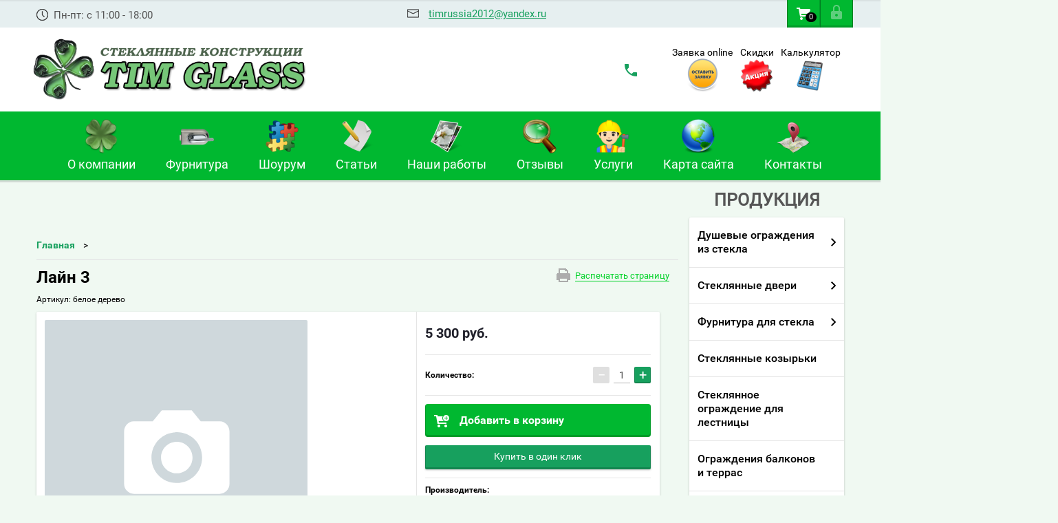

--- FILE ---
content_type: text/html; charset=utf-8
request_url: https://tim-rus.ru/internet-magazin/product/67363611
body_size: 25363
content:

        <!doctype html>
<html lang="ru">

<head>
    <meta charset="utf-8">

    <meta name="robots" content="all">
    <title>Лайн 3</title>
    <meta name="description" content="Лайн 3">
    <meta name="keywords" content="Лайн 3">
    <meta name="SKYPE_TOOLBAR" content="SKYPE_TOOLBAR_PARSER_COMPATIBLE">
    <meta name="viewport" content="width=device-width, height=device-height, initial-scale=1.0, maximum-scale=1.0, user-scalable=no">
    <meta name="format-detection" content="telephone=no">
    <meta http-equiv="x-rim-auto-match" content="none">      <link rel="stylesheet" href="/g/css/styles_articles_tpl.css">
    <script src="/g/libs/jquery/1.10.2/jquery.min.js"></script>
        <script src="/g/printme.js"></script>
    <script>
        
        $(function() {
                printMe.stylesheet = '/t/v1277/images/theme20/theme.scss.css';
            }) 

    </script>
    <meta name="msvalidate.01" content="0EB89C46350D5E6329BDFC36B372CDD4" />
<link rel='stylesheet' type='text/css' href='/shared/highslide-4.1.13/highslide.min.css'/>
<script type='text/javascript' src='/shared/highslide-4.1.13/highslide.packed.js'></script>
<script type='text/javascript'>
hs.graphicsDir = '/shared/highslide-4.1.13/graphics/';
hs.outlineType = null;
hs.showCredits = false;
hs.lang={cssDirection:'ltr',loadingText:'Загрузка...',loadingTitle:'Кликните чтобы отменить',focusTitle:'Нажмите чтобы перенести вперёд',fullExpandTitle:'Увеличить',fullExpandText:'Полноэкранный',previousText:'Предыдущий',previousTitle:'Назад (стрелка влево)',nextText:'Далее',nextTitle:'Далее (стрелка вправо)',moveTitle:'Передвинуть',moveText:'Передвинуть',closeText:'Закрыть',closeTitle:'Закрыть (Esc)',resizeTitle:'Восстановить размер',playText:'Слайд-шоу',playTitle:'Слайд-шоу (пробел)',pauseText:'Пауза',pauseTitle:'Приостановить слайд-шоу (пробел)',number:'Изображение %1/%2',restoreTitle:'Нажмите чтобы посмотреть картинку, используйте мышь для перетаскивания. Используйте клавиши вперёд и назад'};</script>

            <!-- 46b9544ffa2e5e73c3c971fe2ede35a5 -->
            <script src='/shared/s3/js/lang/ru.js'></script>
            <script src='/shared/s3/js/common.min.js'></script>
        <link rel='stylesheet' type='text/css' href='/shared/s3/css/calendar.css' /><link rel="icon" href="/favicon.ico" type="image/x-icon">

<!--s3_require-->
<link rel="stylesheet" href="/g/basestyle/1.0.1/user/user.css" type="text/css"/>
<link rel="stylesheet" href="/g/basestyle/1.0.1/user/user.blue.css" type="text/css"/>
<script type="text/javascript" src="/g/basestyle/1.0.1/user/user.js" async></script>
<!--/s3_require-->

<link rel='stylesheet' type='text/css' href='/t/images/__csspatch/1/patch.css'/>

<!--s3_goal-->
<script src="/g/s3/goal/1.0.0/s3.goal.js"></script>
<script>new s3.Goal({map:{"153811":{"goal_id":"153811","object_id":"712611","event":"submit","system":"metrika","label":"CLICK","code":"anketa"},"154011":{"goal_id":"154011","object_id":"3279011","event":"submit","system":"metrika","label":"PHONE","code":"anketa"},"154211":{"goal_id":"154211","object_id":"4274611","event":"submit","system":"metrika","label":"ONLINE","code":"anketa"},"154411":{"goal_id":"154411","object_id":"6576011","event":"submit","system":"metrika","label":"QWEST","code":"anketa"}}, goals: [], ecommerce:[]});</script>
<!--/s3_goal-->
 



        <link rel="stylesheet" type="text/css" href="/g/shop2v2/default/css/theme.less.css">
<style>
.preorder-alert#shop2-alert {
	background-image: none;
}
.preorder-alert #shop-alert-ok {
    display: none!important;
}

</style>


<script type="text/javascript" src="/g/printme.js"></script>
<script type="text/javascript" src="/g/shop2v2/default/js/tpl.js"></script>
<script type="text/javascript" src="/g/shop2v2/default/js/baron.min.js"></script>
<script type="text/javascript" src="/g/templates/shop2/2.23.2/js/shop2.2_new.js"></script>
<script type="text/javascript">shop2.init({"productRefs": [],"apiHash": {"getPromoProducts":"da59c632990aec12cecfea46abb96e7b","getSearchMatches":"87a4ff0f0c8aeb0d2fe1b063fbc2417a","getFolderCustomFields":"8864ce4820fb49e43dece71b00f0cc39","getProductListItem":"77f7c796256e59770774f796ce5f275c","cartAddItem":"11c1f560261d9370e8b605f8fddd5db9","cartRemoveItem":"546f35ea884ec5bcc0d78dd8b0edbfd9","cartUpdate":"ab1a9217da384f950cfd1ebef34c9409","cartRemoveCoupon":"91290af253443f5d09eda79ecc60575b","cartAddCoupon":"4a2702411f02a62e92f76c4a5c5b7ded","deliveryCalc":"e13b83f4e7883acb8221c443c691b4bf","printOrder":"208224078cc18a4ca3851c464e50cc62","cancelOrder":"620b1c9da83035994a30567a232206b5","cancelOrderNotify":"e5ad34c494d555b99527eeae7cc77d70","repeatOrder":"6fc2fdb90a07f6031d1ac74c4bf9e473","paymentMethods":"d9b1b8659c3d7047be500d83e359a52c","compare":"3713bfee69c011614576dfcb3b823278"},"verId": 449868,"mode": "product","step": "","uri": "/internet-magazin","IMAGES_DIR": "/d/","my": {"list_picture_enlarge":true,"accessory":"\u0410\u043a\u0441\u0435\u0441\u0441\u0443\u0430\u0440\u044b","kit":"\u041a\u043e\u043c\u043f\u043b\u0435\u043a\u0442","recommend":"\u0420\u0435\u043a\u043e\u043c\u0435\u043d\u0434\u0443\u0435\u043c\u044b\u0435","similar":"\u041f\u043e\u0445\u043e\u0436\u0438\u0435","modification":"\u041c\u043e\u0434\u0438\u0444\u0438\u043a\u0430\u0446\u0438\u0438"}});if (shop2.my.gr_amount_multiplicity) {shop2.options.amountType = 'float';}</script>
<style type="text/css">.product-item-thumb {width: 200px;}.product-item-thumb .product-image, .product-item-simple .product-image {height: 350px;width: 200px;}.product-item-thumb .product-amount .amount-title {width: 104px;}.product-item-thumb .product-price {width: 150px;}.shop2-product .product-side-l {width: 195px;}.shop2-product .product-image {height: 265px;width: 195px;}.shop2-product .product-thumbnails li {width: 55px;height: 55px;}</style>      <link rel="stylesheet" href="/t/v1277/images/theme20/theme.scss.css">     <link rel="stylesheet" href="/t/v1277/images/st.css">


    <script src="/g/s3/misc/includeform/0.0.2/s3.includeform.js"></script>
    <script src="/g/libs/jquery-bxslider/4.2.4/jquery.bxslider.min.js"></script>
    <script src="/t/v1277/images/js/animit.js"></script>
    <script src="/t/v1277/images/js/jquery.formstyler.min.js"></script>
    <script src="/t/v1277/images/js/jquery.waslidemenu.min.js"></script>
    <script src="/t/v1277/images/js/jquery.responsiveTabs.min.js"></script>
    <script src="/t/v1277/images/js/jquery.nouislider.all.js"></script>
    <script src="/t/v1277/images/js/owl.carousel.min.js"></script>
    <script src="/t/v1277/images/js/tocca.js"></script>
    <script src="/t/v1277/images/js/slideout.js"></script>

    <script src="/g/s3/shop2/fly/0.0.1/s3.shop2.fly.js"></script>
    <script src="/g/s3/shop2/popup/0.0.1/s3.shop2.popup.js"></script>

    <script src="/t/v1277/images/js/main.js" charset="utf-8"></script>

     
    <script>
        $(function() {
            $.s3Shop2Popup();
        });

    </script>
     
    <!--[if lt IE 10]>
<script src="/g/libs/ie9-svg-gradient/0.0.1/ie9-svg-gradient.min.js"></script>
<script src="/g/libs/jquery-placeholder/2.0.7/jquery.placeholder.min.js"></script>
<script src="/g/libs/jquery-textshadow/0.0.1/jquery.textshadow.min.js"></script>
<script src="/g/s3/misc/ie/0.0.1/ie.js"></script>
<![endif]-->
    <!--[if lt IE 9]>
<script src="/g/libs/html5shiv/html5.js"></script>
<![endif]-->
    <script type='text/javascript' src="/g/s3/misc/math/0.0.1/s3.math.js"></script>
    <script type='text/javascript' src="/g/s3/misc/eventable/0.0.1/s3.eventable.js"></script>
    <script type='text/javascript' src="/g/s3/menu/allin/0.0.2/s3.menu.allin.js"></script>
    <link rel="stylesheet" href="/t/v1277/images/calcu/calcu.css">
    <script type="text/javascript" src="/t/v1277/images/calcu/data.js"></script>
    <script type="text/javascript" src="/t/v1277/images/calcu/script_calcu.js"></script>
    <link rel="stylesheet" href="/t/v1277/images/calcu/obrat.css">
    <script type="text/javascript" src="/t/v1277/images/calcu/obrat.js"></script>
    <link rel="stylesheet" href="/t/v1277/images/cart_top.css" />
    <link rel="stylesheet" href="/t/v1277/images/css/site.addons.scss.css">
    <script type="text/javascript" src="/t/v1277/images/js/site.addons.js"></script>

<link rel="stylesheet" href="/g/libs/jquery-slick/1.8.0/slick.css">
<script type="text/javascript" src="/g/libs/jquery-slick/1.8.0/slick.min.js"></script>
<script type="text/javascript" src="/t/v1277/images/js/mg.slider.type.main.js"></script>

<script type="text/javascript" src="/t/v1277/images/js/site_addons.js"></script>
<script type="text/javascript" src="/g/s3/misc/form/1.0.0/s3.form.js"></script>
<script src="/t/v1277/images/js/jquery.maskedinput.js" type="text/javascript"></script>

<script>
	jQuery(function($){
	   $(".phone_mask").mask("+7 (999) 999-99-99");
	});
</script>

</head>

<body>
<!--
    <div id="obr_butt">
        <div id="obrtt">.</div>
    </div>
-->
    <div id="obr_popp">
        <div id="obr_pop">
            <div id="obr_main">
               <div id="obr_m1">
                   <img id="obr_close" src="/t/v1277/images/calcu/calcu_close.png">
                   <img id="obr_log" src="/thumb/2/YfQ-HSFdi0LXL_PIbRYfKQ/r/d/glass_doors_3.png" alt="">
                   <div id="obr_t1">Обратная связь</div>
               </div>
                <div id="obr_m2">
                    <div id="obr_form">
                        <form action="" id="obr_f" enctype="multipart/form-data">
                            <div class="obr_fob obr_zt1">
                                <div>Ваше Имя:</div>
                                <input type="text" name="name">
                            </div>
                            <div class="obr_fob obr_zt2">
                                <div>Телефон<sup>*</sup>:</div>
                                <input type="text" name="tel">
                            </div>
                            <div class="obr_fob obr_zt3">
                                <div>Электронная почта<sup>*</sup>:</div>
                                <input type="text" name="mail">
                            </div>
                            <input id="tomail" type="text" type="hidden" name="tomail">
<!--
                            <div class="obr_fob obr_zt3">
                                <input type="file" name="fileFF" id="fileFF" class="w100">
                            </div>
-->
                            <div class="obr_fob obr_zt4">
                                <div>Сообщение:</div>
                                <textarea type="text" name="msg"></textarea>
                            </div>
                            <div id="obr_but">Отправить сообщение</div>
                        <re-captcha data-captcha="recaptcha"
     data-name="captcha"
     data-sitekey="6LcYvrMcAAAAAKyGWWuW4bP1De41Cn7t3mIjHyNN"
     data-lang="ru"
     data-rsize="invisible"
     data-type="image"
     data-theme="light"></re-captcha></form>
                    </div>
                </div>
            </div>
        </div>
    </div>
    <div id="calcu_ppop">
        <div id="calcu_pop">
            <div id="calcu_main">
                <div id="calcu_m1">
                    <img id="calcu_back" src="/t/v1277/images/calcu/knopka-nazad.png" alt="">
                    <img id="calcu_close" src="/t/v1277/images/calcu/calcu_close.png">
                    <img id="calcu_log" src="/thumb/2/YfQ-HSFdi0LXL_PIbRYfKQ/r/d/glass_doors_3.png" alt="">
                    <div id="calcu_t1">Выберите стиль душевой перегородки</div>
                </div>
                <div id="calcu_m2">
                    <div class="calcu_img_m">
                        <div class="calcu_txt">Стационарное ограждение</div>
                        <img src="/t/v1277/images/calcu/img/1/1.jpg" class="calcu_img">
                    </div>
                    <div class="calcu_img_m">
                        <div class="calcu_txt">Дверь в душевую</div>
                        <img src="/t/v1277/images/calcu/img/2/1.jpg" class="calcu_img">
                    </div>
                    <div class="calcu_img_m">
                        <div class="calcu_txt">Душевой уголок на два стекла</div>
                        <img src="/t/v1277/images/calcu/img/3/1.jpg" class="calcu_img">
                    </div>
                    <div class="calcu_img_m">
                        <div class="calcu_txt">Душевой уголок на три стекла</div>
                        <img src="/t/v1277/images/calcu/img/4/2.jpg" class="calcu_img">
                    </div>
                    <div class="calcu_img_m">
                        <div class="calcu_txt">Душевой ограждение на 180 градусов</div>
                        <img src="/t/v1277/images/calcu/img/5/1.jpg" class="calcu_img">
                    </div>
                    <div class="calcu_img_m">
                        <div class="calcu_txt">Душевое ограждение на 135 градусов</div>
                        <img src="/t/v1277/images/calcu/img/6/1.jpg" class="calcu_img">
                    </div>
                    <div class="calcu_img_m">
                        <div class="calcu_txt">Душевое ограждение "Гармошка"</div>
                        <img src="/t/v1277/images/calcu/img/7/1.jpg" class="calcu_img">
                    </div>
                    <div class="calcu_img_m">
                        <div class="calcu_txt">Уголок раздвижной для душа</div>
                        <img src="/t/v1277/images/calcu/img/8/1.jpg" class="calcu_img">
                    </div>
                </div>
                <div id="calcu_m3">
                    <div id="calcu_1_1">
                        <div id="calcu_2_0">
                            <img src="/t/v1277/images/calcu/img/1/1.jpg" id="calcu_2_1">
                            <div id="calcu_2_2">
                                <b>Артикул:</b> GS-07<br>
                                <b>Материал стенок:</b> стекло закаленное 8 мм «Pilkington», Великобритания.<br>
                                <b>Вариант исполнения:</b> прозрачное/оптивайт(optiwhite)*, матовое, бронза, графит.<br>
                                <b>Фурнитура:</b> "Bohle", Германия.<br>
                                <b>Цвет фурнитуры:</b> хром, матовая нерж.сталь, золото**, бронза**.<br>
                                <b>Длина:</b> под заказ<br>
                                <b>Ширина:</b> под заказ<br>
                                <b>Высота:</b> под заказ<br>
                                <b>Конструкция дверей:</b> распашная<br>
                                <b>Вариант установки:</b> правый угол/левый угол<br>
                                <b>Поддон:</b> нет:<br>
                            </div>
                        </div>
                        <div id="calcu_2_3">

                            <div class="w50perc">
                                <div id="calcu_vid">Вид стекла:</div>

                                <div class="calcus calc_vstek1">
                                    <div class="calc_metk" data-ok="0"></div>Прозрачное
                                </div>
                                <div class="calcus calc_vstek2">
                                    <div class="calc_metk" data-ok="0"></div>Матовое
                                </div>
                                <div class="calcus calc_vstek3">
                                    <div class="calc_metk" data-ok="0"></div>Прозрачное серое
                                </div>
                                <div class="calcus calc_vstek4">
                                    <div class="calc_metk" data-ok="0"></div>Прозрачное бронзовое
                                </div>
                                <div class="calcus calc_vstek5">
                                    <div class="calc_metk" data-ok="0"></div>Матовое серое
                                </div>
                                <div class="calcus calc_vstek6">
                                    <div class="calc_metk" data-ok="0"></div>Матовое бронзовое
                                </div>
                                <div class="calcus calc_vstek7">
                                    <div class="calc_metk" data-ok="0"></div>С пескоструйным рисунком
                                </div>
                                <div class="calcus calc_vstek8">
                                    <div class="calc_metk" data-ok="0"></div>Триплекс с фотопечатью
                                </div>
                            </div>
                            <div id="calcu_tht">
                                <div class="calcu_ta1">
                                    <div class="input_wrap width_block">
                                        <label for="">Ширина</label>
                                        <input type="text" name="width" class="glas_width calcw1" value="1000">
                                        <span>мм</span>
                                    </div>
                                    <div class="input_wrap height_block">
                                        <label for="">Высота</label>
                                        <input type="text" name="height" class="glas_width calcw2" value="1000">
                                        <span>мм</span>
                                    </div>
                                </div>
                                <div id="calco_dost">
                                    <div class="calco_dost">
                                        <div class="calco_dds calco_ts1" data-ok="0"></div>
                                        <div class="calco_dt">Добавить фурнитуру</div>
                                    </div>
                                    <div class="calco_dost">
                                        <div class="calco_dds calco_ts2" data-ok="0"></div>Мне нужна доставка
                                    </div>
                                    <div class="calco_dost">
                                        <div class="calco_dds calco_ts3" data-ok="0"></div>Мне нужен монтаж
                                    </div>
                                </div>
                            </div>
                            <div id="calcu_cena">
                                <div class="calcu_txtf" id="calcu_txtncena">Итого:</div>
                                <div class="calcu_txtf" id="calcu_txtc1">0</div>
                                <div class="calcu_txtf" id="calcu_txt2">руб.</div>
                            </div>

                            <div id="calcu_form_zak">
                                <div class="calcu_form_zt calcu_form_zt1">
                                    <div>Ваше Имя:</div>
                                    <input type="text">
                                </div>
                                <div class="calcu_form_zt calcu_form_zt2">
                                    <div>Телефон:</div>
                                    <input type="text">
                                </div>
                                <div class="calcu_form_zt calcu_form_zt3">
                                    <div>Электронная почта:</div>
                                    <input type="text">
                                </div>
                                <div id="calcu_form_ofo">Офомить заказ</div>
                                <div id="calcu_zv">* Расчеты являются ознакомительными, точные цены уточняйте у менеджеров +7(812) 649-16-95</div>
                            </div>

                        </div>
                    </div>
                    <div id="calcu_1_2"></div>
                </div>
            </div>
        </div>
    </div>



    <div id="site_loader"></div>
    <div class="close-left-panel"></div>
    <div id="menu" class="mobile-left-panel">
        <div class="site_login_wrap_mobile">
            <div class="shop2-block login-form ">
        <div class="block-title">
                <div class="icon"></div>
                Вход в кабинет</div>
        <div class="for_wa_slide">
                <div class="mobile_title_wrap for_wo">
                        <a class="mobile_title">Вход в кабинет</a>
                        <div class="block-body for_wa_slide">
                        <div class="for_wo cab_title">Вход в кабинет</div>
                        <div class="for_wo">
                                                                        <form method="post" action="/users">
                                                <input type="hidden" name="mode" value="login" />
                                                <div class="row">
                                                        <label class="row_title" for="login">Логин или e-mail:</label>
                                                        <label class="field text"><input type="text" name="login" tabindex="1" value="" /></label>
                                                </div>
                                                <div class="row">
                                                        <label class="row_title" for="password">Пароль:</label>
                                                        <label class="field password"><input type="password" name="password" tabindex="2" value="" /></label>
                                                </div>
                                                <a href="/users/forgot_password">Забыли пароль?</a>
                                                <div class="row_button">
                                                        <button type="submit" class="signin-btn" tabindex="3">Войти</button>
                                                </div>
                                        <re-captcha data-captcha="recaptcha"
     data-name="captcha"
     data-sitekey="6LcYvrMcAAAAAKyGWWuW4bP1De41Cn7t3mIjHyNN"
     data-lang="ru"
     data-rsize="invisible"
     data-type="image"
     data-theme="light"></re-captcha></form>
                                        <div class="clear-container"></div>
                                                <div class="reg_link-wrap">
                                                        <a href="/users/register" class="register">Регистрация</a>
                                                </div>
                                        </div>
                        </div>
                </div>

        </div>
</div>        </div>
        <div class="categories-wrap_mobile">
            <ul class="categories_mobile">
                <li class="categories_title">МЕНЮ</li>
                                        <li class="sublevel">
                    <a class="has_sublayer" href="/internet-magazin/folder/steklyannyye-dushevyye-kabiny">Душевые ограждения из стекла</a>
                                                <ul>
                    <li class="parrent_name"><a href="/internet-magazin/folder/steklyannyye-dushevyye-kabiny">Душевые ограждения из стекла</a></li>
                                              <li >
                            <a href="/internet-magazin/folder/steklyannyye-razdvizhnyye-dveri-dlya-dushevoy">Раздвижные стеклянные двери  для душа</a>
                                                            </li>
                                               <li >
                            <a href="/internet-magazin/folder/steklyannyye-dveri-dlya-dushevoy-kabiny">Стеклянные двери для душа</a>
                                                            </li>
                                               <li >
                            <a href="/internet-magazin/folder/ograzhdeniye-na-90-gradusov">Душевой уголок на два стекла</a>
                                                            </li>
                                               <li >
                            <a href="/internet-magazin/folder/dushevoye-ograzhdeniye-s-poddonom-100kh100">Душевой уголок на три стекла</a>
                                                            </li>
                                               <li >
                            <a href="/internet-magazin/folder/ograzhdeniye-na-135-gradusov">Трапеция на 135 градусов</a>
                                                            </li>
                                               <li >
                            <a href="/internet-magazin/folder/ograzhdeniye-na-180-gradusov">Перегородка в нишу на 180 градусов</a>
                                                            </li>
                                               <li >
                            <a href="/internet-magazin/folder/statsionarnoye-ograzhdeniye">Душевая стенка</a>
                                                            </li>
                                               <li >
                            <a href="/internet-magazin/folder/peregorodka_dlya_vannoj">Шторка на ванну</a>
                                                            </li>
                                               <li >
                            <a href="/internet-magazin/folder/dushevye-peregorodki-zhdya-apart-otelej">Душевые перегородки для Апарт-отелей</a>
                                                            </li>
                                               <li >
                            <a href="/internet-magazin/folder/skladnyye-dveri-garmoshka">Складные двери &quot;ГАРМОШКА&quot;</a>
                                                            </li>
                                    </ul>
                </li>
                                   <li class="sublevel">
                    <a class="has_sublayer" href="/internet-magazin/folder/steklyannye-dveri">Стеклянные двери</a>
                                                <ul>
                    <li class="parrent_name"><a href="/internet-magazin/folder/steklyannye-dveri">Стеклянные двери</a></li>
                                              <li >
                            <a href="/internet-magazin/folder/mayatnikovyye-dveri">Маятниковые</a>
                                                            </li>
                                               <li >
                            <a href="/internet-magazin/folder/steklyannye-dveri-standart">Распашные</a>
                                                            </li>
                                               <li >
                            <a href="/internet-magazin/folder/seriya-mirror">Зеркальные</a>
                                                            </li>
                                               <li >
                            <a href="/internet-magazin/folder/otkatnye-steklyannye-dveri-zakrytogo-tipa">Раздвижные</a>
                                                            </li>
                                               <li >
                            <a href="/internet-magazin/folder/seriya-color">С фотопечатью</a>
                                                            </li>
                                               <li >
                            <a href="/internet-magazin/folder/steklyannye-dveri-future">С лазерной гравировкой</a>
                                                            </li>
                                               <li >
                            <a href="/internet-magazin/folder/steklyannye-dveri-zakalennyy-tripleks">Из закаленного триплекса</a>
                                                            </li>
                                               <li >
                            <a href="/internet-magazin/folder/steklyannye-dveri-1">С пескоструйным рисунком</a>
                                                            </li>
                                               <li >
                            <a href="/internet-magazin/folder/steklyannye-dveri-seriya-perfect">С шелкотрафаретным рисунком</a>
                                                            </li>
                                               <li >
                            <a href="/internet-magazin/folder/seriya-infiniti">Из заливного фьюзинга</a>
                                                            </li>
                                               <li class="sublevel">
                            <a class="has_sublayer" href="/internet-magazin/folder/dveri-dlya-saun">Для сауны и бани</a>
                                                        <ul>
                    <li class="parrent_name"><a href="/internet-magazin/folder/dveri-dlya-saun">Для сауны и бани</a></li>
                                              <li >
                            <a href="/internet-magazin/folder/seriya-layt">Серия Лайт</a>
                                                            </li>
                                               <li >
                            <a href="/internet-magazin/folder/seriya-aspen">Серия Aspen</a>
                                                            </li>
                                               <li >
                            <a href="/internet-magazin/folder/seriya-fyuzing">Серия GlassJet</a>
                                                            </li>
                                    </ul>
                </li>
                                           <li >
                            <a href="/internet-magazin/folder/steklyannye-dveri-na-sklade-sankt-peterburg">Складская программа</a>
                                                            </li>
                                    </ul>
                </li>
                                   <li class="sublevel">
                    <a class="has_sublayer" href="/internet-magazin/folder/furnitura-dlya-steklyannyh-dverey">Фурнитура для стекла</a>
                                                <ul>
                    <li class="parrent_name"><a href="/internet-magazin/folder/furnitura-dlya-steklyannyh-dverey">Фурнитура для стекла</a></li>
                                              <li class="sublevel">
                            <a class="has_sublayer" href="/internet-magazin/folder/dlya-dverey-komplekty">Фурнитура для стеклянных дверей</a>
                                                        <ul>
                    <li class="parrent_name"><a href="/internet-magazin/folder/dlya-dverey-komplekty">Фурнитура для стеклянных дверей</a></li>
                                              <li >
                            <a href="/internet-magazin/folder/anb--anodirovannyy-alyuminiy">Покрытие ANB - анодированный алюминий</a>
                                                            </li>
                                               <li >
                            <a href="/internet-magazin/folder/bn-ss--pokrytie-po-nerzhaveyuschuyu-stal">Покрытие BN-SS - под нержавеющую сталь</a>
                                                            </li>
                                               <li >
                            <a href="/internet-magazin/folder/pokrytie-furnitury-sb---pod-shlifovannoe-zoloto">Покрытие SB - под шлифованное золото</a>
                                                            </li>
                                               <li >
                            <a href="/internet-magazin/folder/cp---pokrytie-polirovannyy-hrom">Покрытие CP - под полированный хром</a>
                                                            </li>
                                               <li >
                            <a href="/internet-magazin/folder/bn---pokrytie-pod-chernyy-nikel">Покрытие  BN - под черный никель</a>
                                                            </li>
                                               <li >
                            <a href="/internet-magazin/folder/ab---pod-antichnuyu-bronzu">Покрытие  AB - под античную бронзу</a>
                                                            </li>
                                               <li >
                            <a href="/internet-magazin/folder/ac---pokrytie-pod-antichnuyu-med">Покрытие  AC - под античную медь</a>
                                                            </li>
                                               <li >
                            <a href="/internet-magazin/folder/wh---pokrytie-pod-belyy-glyanec">Покрытие  WH - под белый глянец</a>
                                                            </li>
                                               <li >
                            <a href="/internet-magazin/folder/pokrytie-dg---pod-temnyy-grafit">Покрытие  DG - под темный графит</a>
                                                            </li>
                                    </ul>
                </li>
                                           <li class="sublevel">
                            <a class="has_sublayer" href="/internet-magazin/folder/furnitura-dlya-steklyannyh-kozyrkov">Фурнитура для козырьков из стекла</a>
                                                            </li>
                                               <li >
                            <a href="/internet-magazin/folder/furnitura-dlya-razdvizhnyh-dverey">Фурнитура для раздвижных систем</a>
                                                            </li>
                                               <li class="sublevel">
                            <a class="has_sublayer" href="/internet-magazin/folder/furnitura-dlya-dushevyh-steklyannyh-dverey">Фурнитура для душевых кабин из стекла</a>
                                                        <ul>
                    <li class="parrent_name"><a href="/internet-magazin/folder/furnitura-dlya-dushevyh-steklyannyh-dverey">Фурнитура для душевых кабин из стекла</a></li>
                                              <li >
                            <a href="/internet-magazin/folder/petli">Петли</a>
                                                            </li>
                                               <li >
                            <a href="/internet-magazin/folder/ruchki-dlya-steklyannykh-dverey">Ручки для стекла</a>
                                                            </li>
                                               <li >
                            <a href="/internet-magazin/folder/uplotniteli-pvkh">Уплотнители ПВХ</a>
                                                            </li>
                                               <li >
                            <a href="/internet-magazin/folder/otkatnyye-mekhanizmy">Откатные механизмы</a>
                                                            </li>
                                               <li >
                            <a href="/internet-magazin/folder/krepleniya-dlya-shtangi">Крепления для штанги</a>
                                                            </li>
                                               <li >
                            <a href="/internet-magazin/folder/konnektora-i-profili">Коннектора</a>
                                                            </li>
                                               <li >
                            <a href="/internet-magazin/folder/komplektuyushchiye-dlya-truby-30-10">Комплектующие для трубы 30*10</a>
                                                            </li>
                                               <li >
                            <a href="/internet-magazin/folder/profili-dlya-dushevykh-peregorodok">Профили для душевых перегородок</a>
                                                            </li>
                                               <li >
                            <a href="/internet-magazin/folder/truby-i-shtangi">Трубы и штанги</a>
                                                            </li>
                                    </ul>
                </li>
                                           <li >
                            <a href="/internet-magazin/folder/furnitura-dlya-mayatnikovykh-dverey">Фурнитура для маятниковых дверей</a>
                                                            </li>
                                               <li >
                            <a href="/internet-magazin/folder/furnitura-dlya-ograzhdeniy-balkonov-i-terras">Фурнитура для ограждений балконов и террас</a>
                                                            </li>
                                    </ul>
                </li>
                                   <li >
                    <a href="/internet-magazin/folder/steklyannyye-kozyrki">Стеклянные козырьки</a>
                                                    </li>
                                       <li >
                    <a href="/internet-magazin/folder/steklyannyye-lestnichnyye-ograzhdeniya">Стеклянное ограждение для лестницы</a>
                                                    </li>
                                       <li >
                    <a href="/internet-magazin/folder/steklyannyye-ograzhdeniya-balkonov-i-teras">Ограждения балконов и террас</a>
                                                    </li>
                                       <li >
                    <a href="/internet-magazin/folder/steklyannye-peregorodki">Перегородки из стекла</a>
                                                    </li>
                                       <li class="sublevel">
                    <a class="has_sublayer" href="/internet-magazin/folder/konstruktsii-iz-stekla">Конструкции из стекла</a>
                                                <ul>
                    <li class="parrent_name"><a href="/internet-magazin/folder/konstruktsii-iz-stekla">Конструкции из стекла</a></li>
                                              <li class="sublevel">
                            <a class="has_sublayer" href="/internet-magazin/folder/steklyannyye-fartuki">Кухонный фартук</a>
                                                        <ul>
                    <li class="parrent_name"><a href="/internet-magazin/folder/steklyannyye-fartuki">Кухонный фартук</a></li>
                                              <li >
                            <a href="/internet-magazin/folder/fartuk-dlya-kukhni-iz-kalenogo-stekla">Фартук для кухни из каленого стекла</a>
                                                            </li>
                                               <li >
                            <a href="/internet-magazin/folder/steklyannaya-mozaika-dlya-kukhni-na-fartuk">Мозаика для кухни на фартук</a>
                                                            </li>
                                               <li >
                            <a href="/internet-magazin/folder/fartuk-iz-stekla-otzyvy">Фартук из стекла отзывы</a>
                                                            </li>
                                               <li >
                            <a href="/internet-magazin/folder/prozrachnyy-steklyannyy-fartuk">Прозрачный  фартук</a>
                                                            </li>
                                               <li >
                            <a href="/internet-magazin/folder/steklyannyy-fartuk-s-fotopechatyu">Фартук с фотопечатью</a>
                                                            </li>
                                               <li class="sublevel">
                            <a class="has_sublayer" href="/internet-magazin/folder/steklyannyye-stoly">Мебель из стекла</a>
                                                        <ul>
                    <li class="parrent_name"><a href="/internet-magazin/folder/steklyannyye-stoly">Мебель из стекла</a></li>
                                              <li >
                            <a href="/internet-magazin/folder/steklyannye-polki">Полочки</a>
                                                            </li>
                                               <li >
                            <a href="/internet-magazin/folder/steklyannyye-obedennyye-stoly">Обеденные столы</a>
                                                            </li>
                                               <li >
                            <a href="/internet-magazin/folder/steklyannyye-zhurnalnyye-stoly">Журнальные столики</a>
                                                            </li>
                                               <li >
                            <a href="/internet-magazin/folder/kompyuternyye-steklyannyye-stoly">Компьютерные столы</a>
                                                            </li>
                                               <li >
                            <a href="/internet-magazin/folder/steklyannyye-tumby-i-stoyki-dlya-tv">Тумбы и стойки для ТВ</a>
                                                            </li>
                                    </ul>
                </li>
                                </ul>
                </li>
                                           <li >
                            <a href="/internet-magazin/folder/bezramnoye-ostekleniye">Безрамное остекление</a>
                                                            </li>
                                               <li >
                            <a href="/internet-magazin/folder/ostekleniye-besedok">Остекление беседок</a>
                                                            </li>
                                    </ul>
                </li>
                                   <li class="sublevel">
                    <a class="has_sublayer" href="/internet-magazin/folder/alyuminiyevaya-dvernaya-korobka">Дверные коробки</a>
                                                <ul>
                    <li class="parrent_name"><a href="/internet-magazin/folder/alyuminiyevaya-dvernaya-korobka">Дверные коробки</a></li>
                                              <li class="sublevel">
                            <a class="has_sublayer" href="/internet-magazin/folder/alyuminiyevyye-dvernyye-korobki">Алюминиевые дверные коробки</a>
                                                        <ul>
                    <li class="parrent_name"><a href="/internet-magazin/folder/alyuminiyevyye-dvernyye-korobki">Алюминиевые дверные коробки</a></li>
                                              <li >
                            <a href="/internet-magazin/folder/z-obraznyye-korobki">Z-образные коробки</a>
                                                            </li>
                                               <li >
                            <a href="/internet-magazin/folder/l-obraznyye-korobki">L-образные коробки</a>
                                                            </li>
                                               <li >
                            <a href="/internet-magazin/folder/teleskopicheskiye-korobki">Телескопические коробки</a>
                                                            </li>
                                    </ul>
                </li>
                                           <li >
                            <a href="/internet-magazin/folder/derevyannyye-korobki">Деревянные коробки</a>
                                                            </li>
                                    </ul>
                </li>
                                   <li >
                    <a href="/internet-magazin/folder/zerkala-i-pano-zerkalnye">Зеркала и панно зеркальные</a>
                                          </li>
            </ul>
        </div>
                <ul class="top-menu_mobile">
                        <li><a href="/" >О компании</a></li>
                        <li><a href="http://tim-rus.ru/internet-magazin/folder/furnitura-dlya-steklyannyh-dverey" >Фурнитура</a></li>
                        <li><a href="/shou-rum" >Шоурум</a></li>
                        <li><a href="/katalog" >Статьи</a></li>
                        <li><a href="/fotogalereya" >Наши работы</a></li>
                        <li><a href="/otzyvy" >Отзывы</a></li>
                        <li><a href="/uslugi" >Услуги</a></li>
                        <li><a href="/sitemap" >Карта сайта</a></li>
                        <li><a href="/kontakty-tim" >Контакты</a></li>
                    </ul>
                 <div class="mobile-panel-button--close"></div>
    </div>
    <div class="mobile-left-panel-filter">
        
    </div>
    <div class="mobile-right-panel">
                
    
<div class="shop2-block search-form ">
        <div class="block-title">
        <div class="title">Расширенный поиск</div>
        </div>
        <div class="block-body">
                <form action="/internet-magazin/search" enctype="multipart/form-data">
                        <input type="hidden" name="sort_by" value=""/>

                                                        <div class="row">
                                        <label class="row-title" for="shop2-name">Название:</label>
                                        <input autocomplete="off" type="text" class="type_text" name="s[name]" size="20" value="" />
                                </div>
                        
                        
                                <div class="row search_price range_slider_wrapper">
                                        <div class="row-title">Цена (руб.):</div>
                                        <div class="price_range">
                                                <input name="s[price][min]" type="tel" size="5" class="small low" value="0" />
                                                <input name="s[price][max]" type="tel" size="5" class="small hight" value="40000" />
                                        </div>
                                        <div class="input_range_slider"></div>
                                </div>

                        
                                                        <div class="row">
                                        <label class="row-title" for="shop2-article">Артикул:</label>
                                        <input type="text" class="type_text" name="s[article]" value="" />
                                </div>
                        
                                                        <div class="row">
                                        <label class="row-title" for="shop2-text">Текст:</label>
                                        <input type="text" autocomplete="off" class="type_text" name="search_text" size="20" value="" />
                                </div>
                        

                                                        <div class="row">
                                        <div class="row-title">Выберите категорию:</div>
                                        <select name="s[folder_id]" data-placeholder="Все">
                                                <option value="">Все</option>
                                                                                                                                                                                                                                                    <option value="73454211" >
                                         Душевые ограждения из стекла
                                    </option>
                                                                                                                                                                            <option value="103642011" >
                                        &raquo; Раздвижные стеклянные двери  для душа
                                    </option>
                                                                                                                                                                            <option value="103552411" >
                                        &raquo; Стеклянные двери для душа
                                    </option>
                                                                                                                                                                            <option value="95988611" >
                                        &raquo; Душевой уголок на два стекла
                                    </option>
                                                                                                                                                                            <option value="124272011" >
                                        &raquo; Душевой уголок на три стекла
                                    </option>
                                                                                                                                                                            <option value="95988811" >
                                        &raquo; Трапеция на 135 градусов
                                    </option>
                                                                                                                                                                            <option value="95989011" >
                                        &raquo; Перегородка в нишу на 180 градусов
                                    </option>
                                                                                                                                                                            <option value="95989211" >
                                        &raquo; Душевая стенка
                                    </option>
                                                                                                                                                                            <option value="95989411" >
                                        &raquo; Шторка на ванну
                                    </option>
                                                                                                                                                                            <option value="371005509" >
                                        &raquo; Душевые перегородки для Апарт-отелей
                                    </option>
                                                                                                                                                                            <option value="135531211" >
                                        &raquo; Складные двери &quot;ГАРМОШКА&quot;
                                    </option>
                                                                                                                                                                            <option value="73461811" >
                                         Стеклянные двери
                                    </option>
                                                                                                                                                                            <option value="73455811" >
                                        &raquo; Маятниковые
                                    </option>
                                                                                                                                                                            <option value="73459211" >
                                        &raquo; Распашные
                                    </option>
                                                                                                                                                                            <option value="73462811" >
                                        &raquo; Зеркальные
                                    </option>
                                                                                                                                                                            <option value="73460011" >
                                        &raquo; Раздвижные
                                    </option>
                                                                                                                                                                            <option value="73462611" >
                                        &raquo; С фотопечатью
                                    </option>
                                                                                                                                                                            <option value="73458211" >
                                        &raquo; С лазерной гравировкой
                                    </option>
                                                                                                                                                                            <option value="73459811" >
                                        &raquo; Из закаленного триплекса
                                    </option>
                                                                                                                                                                            <option value="73462411" >
                                        &raquo; С пескоструйным рисунком
                                    </option>
                                                                                                                                                                            <option value="73462211" >
                                        &raquo; С шелкотрафаретным рисунком
                                    </option>
                                                                                                                                                                            <option value="73462011" >
                                        &raquo; Из заливного фьюзинга
                                    </option>
                                                                                                                                                                            <option value="73455611" >
                                        &raquo; Для сауны и бани
                                    </option>
                                                                                                                                                                            <option value="207820211" >
                                        &raquo;&raquo; Серия Лайт
                                    </option>
                                                                                                                                                                            <option value="207820611" >
                                        &raquo;&raquo; Серия Aspen
                                    </option>
                                                                                                                                                                            <option value="207820811" >
                                        &raquo;&raquo; Серия GlassJet
                                    </option>
                                                                                                                                                                            <option value="73454011" >
                                        &raquo; Складская программа
                                    </option>
                                                                                                                                                                            <option value="73460411" >
                                         Фурнитура для стекла
                                    </option>
                                                                                                                                                                            <option value="73457811" >
                                        &raquo; Фурнитура для стеклянных дверей
                                    </option>
                                                                                                                                                                            <option value="73460611" >
                                        &raquo;&raquo; Покрытие ANB - анодированный алюминий
                                    </option>
                                                                                                                                                                            <option value="73460811" >
                                        &raquo;&raquo; Покрытие BN-SS - под нержавеющую сталь
                                    </option>
                                                                                                                                                                            <option value="73458611" >
                                        &raquo;&raquo; Покрытие SB - под шлифованное золото
                                    </option>
                                                                                                                                                                            <option value="73461411" >
                                        &raquo;&raquo; Покрытие CP - под полированный хром
                                    </option>
                                                                                                                                                                            <option value="73461211" >
                                        &raquo;&raquo; Покрытие  BN - под черный никель
                                    </option>
                                                                                                                                                                            <option value="73461011" >
                                        &raquo;&raquo; Покрытие  AB - под античную бронзу
                                    </option>
                                                                                                                                                                            <option value="73458411" >
                                        &raquo;&raquo; Покрытие  AC - под античную медь
                                    </option>
                                                                                                                                                                            <option value="73461611" >
                                        &raquo;&raquo; Покрытие  WH - под белый глянец
                                    </option>
                                                                                                                                                                            <option value="73458811" >
                                        &raquo;&raquo; Покрытие  DG - под темный графит
                                    </option>
                                                                                                                                                                            <option value="73459611" >
                                        &raquo; Фурнитура для козырьков из стекла
                                    </option>
                                                                                                                                                                            <option value="73453611" >
                                        &raquo; Фурнитура для раздвижных систем
                                    </option>
                                                                                                                                                                            <option value="73459411" >
                                        &raquo; Фурнитура для душевых кабин из стекла
                                    </option>
                                                                                                                                                                            <option value="207837811" >
                                        &raquo;&raquo; Петли
                                    </option>
                                                                                                                                                                            <option value="140349211" >
                                        &raquo;&raquo; Ручки для стекла
                                    </option>
                                                                                                                                                                            <option value="207838811" >
                                        &raquo;&raquo; Уплотнители ПВХ
                                    </option>
                                                                                                                                                                            <option value="207839011" >
                                        &raquo;&raquo; Откатные механизмы
                                    </option>
                                                                                                                                                                            <option value="207839211" >
                                        &raquo;&raquo; Крепления для штанги
                                    </option>
                                                                                                                                                                            <option value="207839411" >
                                        &raquo;&raquo; Коннектора
                                    </option>
                                                                                                                                                                            <option value="209359411" >
                                        &raquo;&raquo; Комплектующие для трубы 30*10
                                    </option>
                                                                                                                                                                            <option value="209361811" >
                                        &raquo;&raquo; Профили для душевых перегородок
                                    </option>
                                                                                                                                                                            <option value="209363411" >
                                        &raquo;&raquo; Трубы и штанги
                                    </option>
                                                                                                                                                                            <option value="116092011" >
                                        &raquo; Фурнитура для маятниковых дверей
                                    </option>
                                                                                                                                                                            <option value="147332811" >
                                        &raquo; Фурнитура для ограждений балконов и террас
                                    </option>
                                                                                                                                                                            <option value="73457611" >
                                         Стеклянные козырьки
                                    </option>
                                                                                                                                                                            <option value="125392011" >
                                         Стеклянное ограждение для лестницы
                                    </option>
                                                                                                                                                                            <option value="135591411" >
                                         Ограждения балконов и террас
                                    </option>
                                                                                                                                                                            <option value="344375411" >
                                         Перегородки из стекла
                                    </option>
                                                                                                                                                                            <option value="125392411" >
                                         Конструкции из стекла
                                    </option>
                                                                                                                                                                            <option value="73454411" >
                                        &raquo; Кухонный фартук
                                    </option>
                                                                                                                                                                            <option value="126171211" >
                                        &raquo;&raquo; Фартук для кухни из каленого стекла
                                    </option>
                                                                                                                                                                            <option value="126171411" >
                                        &raquo;&raquo; Мозаика для кухни на фартук
                                    </option>
                                                                                                                                                                            <option value="126171611" >
                                        &raquo;&raquo; Фартук из стекла отзывы
                                    </option>
                                                                                                                                                                            <option value="126171811" >
                                        &raquo;&raquo; Прозрачный  фартук
                                    </option>
                                                                                                                                                                            <option value="126172011" >
                                        &raquo;&raquo; Фартук с фотопечатью
                                    </option>
                                                                                                                                                                            <option value="73454611" >
                                        &raquo;&raquo; Мебель из стекла
                                    </option>
                                                                                                                                                                            <option value="73453811" >
                                        &raquo;&raquo;&raquo; Полочки
                                    </option>
                                                                                                                                                                            <option value="73454811" >
                                        &raquo;&raquo;&raquo; Обеденные столы
                                    </option>
                                                                                                                                                                            <option value="73455011" >
                                        &raquo;&raquo;&raquo; Журнальные столики
                                    </option>
                                                                                                                                                                            <option value="73455211" >
                                        &raquo;&raquo;&raquo; Компьютерные столы
                                    </option>
                                                                                                                                                                            <option value="73455411" >
                                        &raquo;&raquo;&raquo; Тумбы и стойки для ТВ
                                    </option>
                                                                                                                                                                            <option value="147054611" >
                                        &raquo; Безрамное остекление
                                    </option>
                                                                                                                                                                            <option value="147123411" >
                                        &raquo; Остекление беседок
                                    </option>
                                                                                                                                                                            <option value="137011611" >
                                         Дверные коробки
                                    </option>
                                                                                                                                                                            <option value="208107611" >
                                        &raquo; Алюминиевые дверные коробки
                                    </option>
                                                                                                                                                                            <option value="208107811" >
                                        &raquo;&raquo; Z-образные коробки
                                    </option>
                                                                                                                                                                            <option value="208108011" >
                                        &raquo;&raquo; L-образные коробки
                                    </option>
                                                                                                                                                                            <option value="208108211" >
                                        &raquo;&raquo; Телескопические коробки
                                    </option>
                                                                                                                                                                            <option value="208109211" >
                                        &raquo; Деревянные коробки
                                    </option>
                                                                                                                                                                            <option value="111099100" >
                                         Зеркала и панно зеркальные
                                    </option>
                                                                                                                        </select>
                                </div>

                                <div id="shop2_search_custom_fields" class="shop2_search_custom_fields"></div>
                        
                                                <div id="shop2_search_global_fields">
                                
                                                        </div>
                        
                                                        <div class="row">
                                        <div class="row-title">Производитель:</div>
                                        <select name="s[vendor_id]" data-placeholder="Все">
                                                <option value="">Все</option>
                                                            <option value="26130611" >TIM GLASS</option>
                                                                    </select>
                                </div>
                        
                        														    <div class="row">
							        <div class="row-title">Новинка:</div>
							            							            <select name="s[_flags][2]">
							            <option value="">Все</option>
							            <option value="1">да</option>
							            <option value="0">нет</option>
							        </select>
							    </div>
					    																					    <div class="row">
							        <div class="row-title">Спецпредложение:</div>
							            							            <select name="s[_flags][1]">
							            <option value="">Все</option>
							            <option value="1">да</option>
							            <option value="0">нет</option>
							        </select>
							    </div>
					    							
                                                        <div class="row">
                                        <div class="row-title">Результатов на странице:</div>
                                        <select name="s[products_per_page]">
                                                                                                                                                                            <option value="5">5</option>
                                                                                                                            <option value="20">20</option>
                                                                                                                            <option value="35">35</option>
                                                                                                                            <option value="50">50</option>
                                                                                                                            <option value="65">65</option>
                                                                                                                            <option value="80">80</option>
                                                                                                                            <option value="95">95</option>
                                                                            </select>
                                </div>
                        
                        <div class="clear-container"></div>
                        <div class="row_button">
                                <div class="close_search_form">Закрыть</div>
                                <button type="submit" class="search-btn">Найти</button>
                        </div>
                <re-captcha data-captcha="recaptcha"
     data-name="captcha"
     data-sitekey="6LcYvrMcAAAAAKyGWWuW4bP1De41Cn7t3mIjHyNN"
     data-lang="ru"
     data-rsize="invisible"
     data-type="image"
     data-theme="light"></re-captcha></form>
                <div class="clear-container"></div>
        </div>
</div><!-- Search Form -->    </div>
    <div id="panel" class="site-wrapper product_page">
        <div class="panel-shadow1"></div>
        <div class="panel-shadow2"></div>
        <div class="panel-shadow3"></div>
        <header role="banner" class="header">
            <div class="empty-block" style="height: 72px;"></div>
            <div class="header_one">
            	<div class="max-width-wrapper">
            			                <div class="work_time">
	                	Пн-пт: с 11:00 - 18:00
	                </div>
	                	                	                <div class="email_top">
	                	<a href="mailto:timrussia2012@yandex.ru">timrussia2012@yandex.ru</a>
	                </div>
	                	                <div class="head_right">
		                <div class="shop2-cart-preview_mobile shop2-cart-preview_mobile22">
		                    <div class="shop2-cart-preview order-btn items_in_cart"> <!-- empty-cart -->
        <div class="shop2-block cart-preview">
                <div class="open_button"></div>
                <div class="close_button"></div>

                <div class="block-body">
                	<a href="/internet-magazin/cart" class="link_to_cart_mobile22"></a>
                                                <div class="number_of_goods"><span>0</span>шт.</div>
                        <div class="total_amount"><span>0 руб.</span></div>
                                                   </div>

        </div>
        
        <ul class="icons icons1">
        	            	<li>
            		<div class="tit"><a href="">Заявка online</a></div>
            		<div class="img">
            			<a href=""><img src="/thumb/2/rabCqEIUw8tpc5iqmdTnpw/50c50/d/p1.png" alt="Заявка online" /></a>
            		</div>
            	</li>
        	            	<li>
            		<div class="tit"><a href="http://tim-rus.ru/internet-magazin/folder/steklyannyye-dveri-po-aktsii">Скидки</a></div>
            		<div class="img">
            			<a href="http://tim-rus.ru/internet-magazin/folder/steklyannyye-dveri-po-aktsii"><img src="/thumb/2/W2VRntefMRDRNmUvGvTOhg/50c50/d/aktsimyar2.png" alt="Скидки" /></a>
            		</div>
            	</li>
        	            	<li>
            		<div class="tit"><a href="/3">Калькулятор</a></div>
            		<div class="img">
            			<a href="/3"><img src="/thumb/2/X4qNSI4Ylwu0shhYR0cPzg/50c50/d/calculator-light-blue_20846.png" alt="Калькулятор" /></a>
            		</div>
            	</li>
        	        </ul>
        
        <style>
        	.icons { list-style: none; padding: 0; margin: 4px -27px 0 0}
        	.icons li { display: inline-block; vertical-align: top; text-align: center; margin: 0 5px;}
        	.tit { font-size: 14px; color: #000; text-decoration: none;}
        	.tit a { color: #000; text-decoration: none;}
        	.img { text-align: center;}
        	.img img { border-radius: 25px; max-height: 50px; max-width: 50px;}
        	.shop2-cart-preview { margin-top: -54px;}
        	.icons li:hover a { text-decoration: underline;}
        	.icons li:hover img { opacity: 0.8;}
        	.icons2 { display: none;}
        	@media screen and (min-width: 0) and (max-width: 768px) {
        		.icons1 { display: none;}
        		.icons2 { display: block; text-align: center;}
        	}
        </style>
        
        
</div><!-- Cart Preview -->
		                </div>
		                <div class="site_login_wrap">
	                        <div class="shop2-block login-form ">
        <div class="block-title">
                <div class="icon"></div>
                Вход в кабинет</div>
        <div class="for_wa_slide">
                <div class="mobile_title_wrap for_wo">
                        <a class="mobile_title">Вход в кабинет</a>
                        <div class="block-body for_wa_slide">
                        <div class="for_wo cab_title">Вход в кабинет</div>
                        <div class="for_wo">
                                                                        <form method="post" action="/users">
                                                <input type="hidden" name="mode" value="login" />
                                                <div class="row">
                                                        <label class="row_title" for="login">Логин или e-mail:</label>
                                                        <label class="field text"><input type="text" name="login" tabindex="1" value="" /></label>
                                                </div>
                                                <div class="row">
                                                        <label class="row_title" for="password">Пароль:</label>
                                                        <label class="field password"><input type="password" name="password" tabindex="2" value="" /></label>
                                                </div>
                                                <a href="/users/forgot_password">Забыли пароль?</a>
                                                <div class="row_button">
                                                        <button type="submit" class="signin-btn" tabindex="3">Войти</button>
                                                </div>
                                        <re-captcha data-captcha="recaptcha"
     data-name="captcha"
     data-sitekey="6LcYvrMcAAAAAKyGWWuW4bP1De41Cn7t3mIjHyNN"
     data-lang="ru"
     data-rsize="invisible"
     data-type="image"
     data-theme="light"></re-captcha></form>
                                        <div class="clear-container"></div>
                                                <div class="reg_link-wrap">
                                                        <a href="/users/register" class="register">Регистрация</a>
                                                </div>
                                        </div>
                        </div>
                </div>

        </div>
</div>	                    </div>
	            		<div class="shop-search-panel" >
	                        <form class="search-products-lite" action="/internet-magazin/ search " enctype="multipart/form-data">
	                            <input type="text" placeholder="Поиск товаров" autocomplete="off" name="s[name]" value="">
	                            <button class="push_to_search" type="submit"></button>
	                        <re-captcha data-captcha="recaptcha"
     data-name="captcha"
     data-sitekey="6LcYvrMcAAAAAKyGWWuW4bP1De41Cn7t3mIjHyNN"
     data-lang="ru"
     data-rsize="invisible"
     data-type="image"
     data-theme="light"></re-captcha></form>
	                        	                    </div>
					</div>
            	</div>
            </div>
            <div class="max-width-wrapper">
                                <div class="company-name-wrap ">
                                        <div class="logo-pic"><a href="http://tim-rus.ru"><img src="/d/32_03.png" alt=""></a></div>
                                     </div>
                                <div class="right-header-area">
                		                    <div class="header_phones">
	                    	<div>
	                    		<p>&nbsp;</p>

<p>&nbsp;</p>
	                    	</div>
	                    </div>
                                        <div class="wc"><div class="shop2-cart-preview order-btn items_in_cart"> <!-- empty-cart -->
        <div class="shop2-block cart-preview">
                <div class="open_button"></div>
                <div class="close_button"></div>

                <div class="block-body">
                	<a href="/internet-magazin/cart" class="link_to_cart_mobile22"></a>
                                                <div class="number_of_goods"><span>0</span>шт.</div>
                        <div class="total_amount"><span>0 руб.</span></div>
                                                   </div>

        </div>
        
        <ul class="icons icons1">
        	            	<li>
            		<div class="tit"><a href="">Заявка online</a></div>
            		<div class="img">
            			<a href=""><img src="/thumb/2/rabCqEIUw8tpc5iqmdTnpw/50c50/d/p1.png" alt="Заявка online" /></a>
            		</div>
            	</li>
        	            	<li>
            		<div class="tit"><a href="http://tim-rus.ru/internet-magazin/folder/steklyannyye-dveri-po-aktsii">Скидки</a></div>
            		<div class="img">
            			<a href="http://tim-rus.ru/internet-magazin/folder/steklyannyye-dveri-po-aktsii"><img src="/thumb/2/W2VRntefMRDRNmUvGvTOhg/50c50/d/aktsimyar2.png" alt="Скидки" /></a>
            		</div>
            	</li>
        	            	<li>
            		<div class="tit"><a href="/3">Калькулятор</a></div>
            		<div class="img">
            			<a href="/3"><img src="/thumb/2/X4qNSI4Ylwu0shhYR0cPzg/50c50/d/calculator-light-blue_20846.png" alt="Калькулятор" /></a>
            		</div>
            	</li>
        	        </ul>
        
        <style>
        	.icons { list-style: none; padding: 0; margin: 4px -27px 0 0}
        	.icons li { display: inline-block; vertical-align: top; text-align: center; margin: 0 5px;}
        	.tit { font-size: 14px; color: #000; text-decoration: none;}
        	.tit a { color: #000; text-decoration: none;}
        	.img { text-align: center;}
        	.img img { border-radius: 25px; max-height: 50px; max-width: 50px;}
        	.shop2-cart-preview { margin-top: -54px;}
        	.icons li:hover a { text-decoration: underline;}
        	.icons li:hover img { opacity: 0.8;}
        	.icons2 { display: none;}
        	@media screen and (min-width: 0) and (max-width: 768px) {
        		.icons1 { display: none;}
        		.icons2 { display: block; text-align: center;}
        	}
        </style>
        
        
</div><!-- Cart Preview -->
</div>
                    <div class="clear"></div>
                    	                <div class="work_time">
	                	Пн-пт: с 11:00 - 18:00
	                </div>
	                	                	                <div class="email_top">
	                	<a href="mailto:timrussia2012@yandex.ru">timrussia2012@yandex.ru</a>
	                </div>
	                	                
                </div>
            </div>
        </header>
        <!-- .header-->
        <div class="head_line">
			<div class="top-panel-wrap">
				<div class="mobile-panel-button">
                    <div class="mobile-panel-button--open"></div>
                </div>
                <div class="shop2-cart-preview_mobile">
                    <div class="shop2-cart-preview order-btn items_in_cart"> <!-- empty-cart -->
        <div class="shop2-block cart-preview">
                <div class="open_button"></div>
                <div class="close_button"></div>

                <div class="block-body">
                	<a href="/internet-magazin/cart" class="link_to_cart_mobile22"></a>
                                                <div class="number_of_goods"><span>0</span>шт.</div>
                        <div class="total_amount"><span>0 руб.</span></div>
                                                   </div>

        </div>
        
        <ul class="icons icons1">
        	            	<li>
            		<div class="tit"><a href="">Заявка online</a></div>
            		<div class="img">
            			<a href=""><img src="/thumb/2/rabCqEIUw8tpc5iqmdTnpw/50c50/d/p1.png" alt="Заявка online" /></a>
            		</div>
            	</li>
        	            	<li>
            		<div class="tit"><a href="http://tim-rus.ru/internet-magazin/folder/steklyannyye-dveri-po-aktsii">Скидки</a></div>
            		<div class="img">
            			<a href="http://tim-rus.ru/internet-magazin/folder/steklyannyye-dveri-po-aktsii"><img src="/thumb/2/W2VRntefMRDRNmUvGvTOhg/50c50/d/aktsimyar2.png" alt="Скидки" /></a>
            		</div>
            	</li>
        	            	<li>
            		<div class="tit"><a href="/3">Калькулятор</a></div>
            		<div class="img">
            			<a href="/3"><img src="/thumb/2/X4qNSI4Ylwu0shhYR0cPzg/50c50/d/calculator-light-blue_20846.png" alt="Калькулятор" /></a>
            		</div>
            	</li>
        	        </ul>
        
        <style>
        	.icons { list-style: none; padding: 0; margin: 4px -27px 0 0}
        	.icons li { display: inline-block; vertical-align: top; text-align: center; margin: 0 5px;}
        	.tit { font-size: 14px; color: #000; text-decoration: none;}
        	.tit a { color: #000; text-decoration: none;}
        	.img { text-align: center;}
        	.img img { border-radius: 25px; max-height: 50px; max-width: 50px;}
        	.shop2-cart-preview { margin-top: -54px;}
        	.icons li:hover a { text-decoration: underline;}
        	.icons li:hover img { opacity: 0.8;}
        	.icons2 { display: none;}
        	@media screen and (min-width: 0) and (max-width: 768px) {
        		.icons1 { display: none;}
        		.icons2 { display: block; text-align: center;}
        	}
        </style>
        
        
</div><!-- Cart Preview -->
                </div>
                <div class="search-panel-wrap_mobile">
                    <div class="push-to-search"></div>
                </div>
                <div class="search-area_mobile">
                    <div class="text_input-wrap">
                        <form action="/internet-magazin/ search " enctype="multipart/form-data" class="text_input-wrap_in">
                            <input class="with_clear_type" type="search" placeholder="Название товара" name="s[name]" size="20" id="shop2-name" value="">
                            <div class="clear_type-form"></div>
                        <re-captcha data-captcha="recaptcha"
     data-name="captcha"
     data-sitekey="6LcYvrMcAAAAAKyGWWuW4bP1De41Cn7t3mIjHyNN"
     data-lang="ru"
     data-rsize="invisible"
     data-type="image"
     data-theme="light"></re-captcha></form>
                    </div>
                    <div class="search-more-button">
                        <div class="search-open-button">
                            <div class="icon">
                                <div class="first-line"></div>
                                <div class="second-line"></div>
                                <div class="third-line"></div>
                            </div>
                            <div class="title">Расширенный поиск</div>
                        </div>
                    </div>
                </div>
                <div class="max-width-wrapper">
                	<ul class="top-menu"><li class="opened active menu-item"><a href="/" ><span class="menu-item-image"><span class="img-convert img-contain"><img src="/thumb/2/09nPXeOn1xTXV0XjufUbhA/r50/d/4leafclovericon_98522.png" alt="О компании"></span></span><span class="menu-item-text">О компании</span></a></li><li class="menu-item"><a href="http://tim-rus.ru/internet-magazin/folder/furnitura-dlya-steklyannyh-dverey" ><span class="menu-item-image"><span class="img-convert img-contain"><img src="/thumb/2/Bxu6twsFTqYPLWT0d5ZYPA/r50/d/zamok_dlya_steklyannoy_dveri_tim.png" alt="Фурнитура"></span></span><span class="menu-item-text">Фурнитура</span></a></li><li class="menu-item"><a href="/shou-rum" ><span class="menu-item-image"><span class="img-convert img-contain"><img src="/thumb/2/1sr3s5fz4dRDqBX-TTByXw/r50/d/components.png" alt="Шоурум"></span></span><span class="menu-item-text">Шоурум</span></a></li><li class="menu-item"><a href="/katalog" ><span class="menu-item-image"><span class="img-convert img-contain"><img src="/thumb/2/MVW4Lh8ArTIiGUZF2zOv9w/r50/d/edit_22164.png" alt="Статьи"></span></span><span class="menu-item-text">Статьи</span></a></li><li class="menu-item"><a href="/fotogalereya" ><span class="menu-item-image"><span class="img-convert img-contain"><img src="/thumb/2/GgG97ZItQ2JE011ze0gWSw/r50/d/photos_22138.png" alt="Наши работы"></span></span><span class="menu-item-text">Наши работы</span></a></li><li class="menu-item"><a href="/otzyvy" ><span class="menu-item-image"><span class="img-convert img-contain"><img src="/thumb/2/nhQ17zE7xNPmbDRApvalsA/r50/d/search_find_locate_22269_0.png" alt="Отзывы"></span></span><span class="menu-item-text">Отзывы</span></a></li><li class="menu-item"><a href="/uslugi" ><span class="menu-item-image"><span class="img-convert img-contain"><img src="/thumb/2/NddxR55jA3Sz_ift84Vm4w/r50/d/10514manconstructionworkerlightskintone_110617.png" alt="Услуги"></span></span><span class="menu-item-text">Услуги</span></a></li><li class="menu-item"><a href="/sitemap" ><span class="menu-item-image"><span class="img-convert img-contain"><img src="/thumb/2/pseFtLt3oDUKvIIPNAcMyw/r50/d/network_earth_22588.png" alt="Карта сайта"></span></span><span class="menu-item-text">Карта сайта</span></a></li><li class="menu-item"><a href="/kontakty-tim" ><span class="menu-item-image"><span class="img-convert img-contain"><img src="/thumb/2/pOppMejLtdFu0UpJdM0QSw/r50/d/maps_22147.png" alt="Контакты"></span></span><span class="menu-item-text">Контакты</span></a></li></ul>                </div>
            </div>
        </div>
        <div class="content-wrapper clear-self not_main_page ">
            <main role="main" class="main">
                <div class="content">
                    <div class="content-inner">
                        <div class="content_area " >
                            <div id="printMe">
                            	                                                <div class="page_path_wrap" >
                            
<div class="page-path" data-url="/"><a href="/">Главная</a>>Лайн 3</div>                                                         <div class="btn-block" >
                                <a class="print-done" href="javascript:printMe('printMe')"><span>Распечатать страницу</span></a>
                            </div>
                                                        <div class="site_topic">
                                <h1>Лайн 3</h1>
                            </div>
                                                        
                        </div>
                                                                                <div class="clear"></div>
                                                                
        
        

<style>
	.shop-pricelist .shop-product-amount input[type=text], .product-amount .shop-product-amount input[type=text] {
		display: inline-block;
		vertical-align: middle;
		width: 24px;
		height: 23px;
		font-size: 14px;
		color: #484848;
		background: none;
		font-family: 'roboto-r';
		border: none;
		border-bottom: 1px solid #b2b2b2;
		margin: 0 6px;
		padding: 0;
		text-align: center;
	}
</style>


        
                
                                                        
                        
                                                        
                        
                                                        
                        
                
                                        

	
					
	
	
					<div class="shop2-product-article"><span>Артикул:</span> белое дерево</div>
	
	<form
        method="post"
        action="/internet-magazin?mode=cart&amp;action=add"
        accept-charset="utf-8"
        class="shop-product">

        <input type="hidden" name="kind_id" value="843216811"/>
        <input type="hidden" name="product_id" value="718787211"/>
        <input type="hidden" name="meta" value='null'/>

        <div class="product-side-left">
                <div class="product_images_wrap">
                        <div class="product-image no-image">
                                <img src="/t/v1277/images/css/no_image.svg" alt="">                                
                                <div class="product-label">
                                                                                                                </div>

                        </div>
                                        </div>
				 				<div class="shara1">
					<!--<div class="pluso" data-background="transparent" data-options="medium,square,line,horizontal,nocounter,theme=04" data-services="vkontakte,odnoklassniki,facebook,twitter,google,moimir,email"></div>-->
					<script type="text/javascript" src="//yastatic.net/es5-shims/0.0.2/es5-shims.min.js" charset="utf-8"></script>
<script type="text/javascript" src="//yastatic.net/share2/share.js" charset="utf-8"></script>
<div class="ya-share2" data-services="vkontakte,facebook,odnoklassniki,moimir,gplus" data-counter=""></div>
				</div>
        </div>
        <div class="product-side-right">

                                                                <div class="form-add">
                                <div class="product-price one_price">
                                                
                                                <div class="price-current">
        		                <strong>5&nbsp;300</strong>
                                	руб.
                                                        </div>
                                </div>
                                
                                
                                
                                			
		        <div class="product-amount">
	                	                        <div class="amount-title">Количество:</div>
	                	                	                        <div class="shop-product-amount">
	                                <button type="button" class="amount-minus">&#8722;</button><input type="text" name="amount" maxlength="4" value="1" /><button type="button" class="amount-plus">&#43;</button>
	                        </div>
	                	        </div>
		
	
	                                
                                
                                <div class="button-wrap">
        <button class="shop-btn type-3 buy" type="submit">
    	<div class="icon">
        	<svg class="icon_color" xmlns="http://www.w3.org/2000/svg" xmlns:xlink="http://www.w3.org/1999/xlink" preserveAspectRatio="xMidYMid" width="22" height="18" viewBox="0 0 22 18">
            	<path d="M17.499,8.999 C15.013,8.999 12.999,6.984 12.999,4.499 C12.999,2.014 15.013,-0.001 17.499,-0.001 C19.984,-0.001 21.999,2.014 21.999,4.499 C21.999,6.984 19.984,8.999 17.499,8.999 ZM19.999,3.999 C19.999,3.999 17.999,3.999 17.999,3.999 C17.999,3.999 17.999,1.999 17.999,1.999 C17.999,1.999 16.999,1.999 16.999,1.999 C16.999,1.999 16.999,3.999 16.999,3.999 C16.999,3.999 14.999,3.999 14.999,3.999 C14.999,3.999 14.999,4.999 14.999,4.999 C14.999,4.999 16.999,4.999 16.999,4.999 C16.999,4.999 16.999,6.999 16.999,6.999 C16.999,6.999 17.999,6.999 17.999,6.999 C17.999,6.999 17.999,4.999 17.999,4.999 C17.999,4.999 19.999,4.999 19.999,4.999 C19.999,4.999 19.999,3.999 19.999,3.999 ZM14.350,8.999 C14.350,8.999 6.635,8.999 6.635,8.999 C6.635,8.999 6.998,10.999 6.998,10.999 C6.998,10.999 17.998,10.999 17.998,10.999 C17.998,10.999 17.998,12.999 17.998,12.999 C17.998,12.999 4.998,12.999 4.998,12.999 C4.998,12.999 2.998,1.999 2.998,1.999 C2.998,1.999 -0.001,1.999 -0.001,1.999 C-0.001,1.999 -0.001,-0.001 -0.001,-0.001 C-0.001,-0.001 4.998,-0.001 4.998,-0.001 C4.998,-0.001 5.362,1.999 5.362,1.999 C6.398,1.999 9.526,1.999 12.627,1.999 C12.239,2.752 11.999,3.594 11.999,4.499 C11.999,6.363 12.932,8.004 14.350,8.999 ZM6.998,13.999 C8.103,13.999 8.999,14.895 8.999,15.999 C8.999,17.103 8.103,17.999 6.998,17.999 C5.894,17.999 4.998,17.103 4.998,15.999 C4.998,14.895 5.894,13.999 6.998,13.999 ZM16.998,13.999 C18.103,13.999 18.998,14.895 18.998,15.999 C18.998,17.103 18.103,17.999 16.998,17.999 C15.894,17.999 14.998,17.103 14.998,15.999 C14.998,14.895 15.894,13.999 16.998,13.999 Z" id="path-1" class="cls-2" fill-rule="evenodd"/>
			</svg>
		</div>
        <span>Добавить в корзину</span>
	</button>
    

<input type="hidden" value="Лайн 3" name="product_name" />
<input type="hidden" value="http://tim-rus.ru/internet-magazin/product/67363611" name="product_link" /></div>
                                <a href="#" class="buy-one-click">Купить в один клик</a>
                                
                        </div>
                

                <div class="product-details">

                         
                


 
	
			<div class="shop-product-options"><div class="option_row"><div class="option_title">Производитель:</div><div class="option_body"><a href="/internet-magazin/vendor/15364401">TIM GLASS</a></div></div>
			<div class="product-compare">
			<label>
				<div class="check_icon"></div>
				<input type="checkbox" value="843216811"/>
				К сравнению
			</label>
		</div>
		
</div>
	

				                       <div class="product-opl">
                        <table border="0">
<tbody>
<tr>
<td><span style="font-size: 14pt;"><strong><span style="font-family: 'times new roman', times; color: #ff0000;">Нажмите на калькулятор <br />&nbsp; для расчета стоимости</span></strong></span></td>
</tr>
<tr>
<td><span style="color: #ff0000;"><img src="/thumb/2/oeNqTSzzwv-WmuerhGaJlg/180r160/d/calculator-light-blue_20846.png" width="140" height="160" alt="calculator-light-blue_20846" style="display: block; margin-left: auto; margin-right: auto;" /></span></td>
</tr>
<tr>
<td><img src="/thumb/2/tgoUMnq5MA3-dJVXgZzX-Q/180r160/d/p1.png" width="121" height="117" alt="online" style="border-width: 0px; display: block; margin-left: auto; margin-right: auto;" /></td>
</tr>
</tbody>
</table>
<p></p>
<p></p>
<p></p>
<p></p>
                    </div>
                	
                <div class="shop2-clear-container"></div>
                <div class="shara2">
					<div class="pluso" data-background="transparent" data-options="medium,square,line,horizontal,nocounter,theme=04" data-services="vkontakte,odnoklassniki,facebook,twitter,google,moimir,email"></div>
				</div>
            </div>
        </div>
        <div class="shop2-clear-container"></div>
<re-captcha data-captcha="recaptcha"
     data-name="captcha"
     data-sitekey="6LcYvrMcAAAAAKyGWWuW4bP1De41Cn7t3mIjHyNN"
     data-lang="ru"
     data-rsize="invisible"
     data-type="image"
     data-theme="light"></re-captcha></form><!-- Product -->

        





        <div id="product_tabs" class="shop-product-data">
                                        <ul class="shop-product-tabs">
                                <li class="active-tab"><a href="#shop2-tabs-2">Описание</a></li>
                        </ul>

                                                <div class="shop-product-desc">

                                
                                                                <div class="desc-area active-area" id="shop2-tabs-2">
                                        <p><span style="font-size: 12pt; font-family: 'times new roman', times;"><strong><span style="text-decoration: underline;">Цена:</span></strong>&nbsp; 5300 руб.</span></p>
<p><span style="font-size: 12pt; font-family: 'times new roman', times;">В стоимость не включен комплект коробки и наличников.</span></p>
<p><span style="font-size: 12pt; font-family: 'times new roman', times;"><strong>Короб:</strong>&nbsp; &nbsp; телескопический (комплект - 2,5 шт) - 1600 руб. &nbsp; &nbsp; &nbsp; &nbsp; &nbsp; &nbsp; &nbsp;&nbsp;</span></p>
<p><span style="font-size: 12pt; font-family: 'times new roman', times;"><strong>Наличник:</strong>&nbsp; &nbsp;телескопический (комплект - 5 шт) &ndash; 2000 руб.</span></p>
<p><span style="font-size: 12pt; font-family: 'times new roman', times;"><strong>Добор 90мм:</strong>&nbsp;телескопический (2,5 шт) - 2000 руб.</span></p>
<p><span style="font-size: 12pt; font-family: 'times new roman', times;"><strong>Добор 130мм:</strong>&nbsp;телескопический (2,5 шт) - 2800 руб.</span></p>
<p><span style="font-size: 12pt; font-family: 'times new roman', times;"><span style="color: #ff0000;"><strong>Доплата за цвета</strong>:</span>&nbsp;акация,алюминий, велюр темный, вудлайн, кожа,сандал, патина, манзория, манзория белая,манзория черная, шато, страйп, джерси, кипарис. +15%</span></p>
<p><span style="font-size: 12pt; font-family: 'times new roman', times;"><span style="color: #ff0000;"><strong>Доплата за цвета</strong>:</span>&nbsp;кедр глянец, слоновая кость, палисандр, голд + 25%.</span></p>
<p><span style="font-size: 12pt; font-family: 'times new roman', times;"><span style="color: #ff0000;"><strong>Доплата за цвета</strong>:</span>&nbsp;черный акрилат, керамик, венге горизонт, харифт,венге глянец,белый акрилат&nbsp;+ 40%.</span></p>
<p><span style="font-size: 12pt; font-family: 'times new roman', times;">&nbsp;</span></p>
                                        <div class="shop2-clear-container"></div>
                                </div>
                                
                                                                

                                


                                
                        </div><!-- Product Desc -->
                        </div>

        

        

                

        


        </div>
</div>
</div> <!-- .content-inner -->
        </div> <!-- .content -->
        </main> <!-- .main -->
                 <aside role="complementary" class="sidebar left">
            <div class="shop-categories-wrap-new">
            	<div class="shop-categories-wrap-new-tit">Продукция</div>
            	<ul class="shop-categories"><li class="has_sublayer"><a href="/internet-magazin/folder/steklyannyye-dushevyye-kabiny" ><span>Душевые ограждения из стекла</span></a><ul class="level-2"><li><a href="/internet-magazin/folder/steklyannyye-razdvizhnyye-dveri-dlya-dushevoy" ><span>Раздвижные стеклянные двери  для душа</span></a></li><li><a href="/internet-magazin/folder/steklyannyye-dveri-dlya-dushevoy-kabiny" ><span>Стеклянные двери для душа</span></a></li><li><a href="/internet-magazin/folder/ograzhdeniye-na-90-gradusov" ><span>Душевой уголок на два стекла</span></a></li><li><a href="/internet-magazin/folder/dushevoye-ograzhdeniye-s-poddonom-100kh100" ><span>Душевой уголок на три стекла</span></a></li><li><a href="/internet-magazin/folder/ograzhdeniye-na-135-gradusov" ><span>Трапеция на 135 градусов</span></a></li><li><a href="/internet-magazin/folder/ograzhdeniye-na-180-gradusov" ><span>Перегородка в нишу на 180 градусов</span></a></li><li><a href="/internet-magazin/folder/statsionarnoye-ograzhdeniye" ><span>Душевая стенка</span></a></li><li><a href="/internet-magazin/folder/peregorodka_dlya_vannoj" ><span>Шторка на ванну</span></a></li><li><a href="/internet-magazin/folder/dushevye-peregorodki-zhdya-apart-otelej" ><span>Душевые перегородки для Апарт-отелей</span></a></li><li><a href="/internet-magazin/folder/skladnyye-dveri-garmoshka" ><span>Складные двери &quot;ГАРМОШКА&quot;</span></a></li></ul></li><li class="has_sublayer"><a href="/internet-magazin/folder/steklyannye-dveri" ><span>Стеклянные двери</span></a><ul class="level-2"><li><a href="/internet-magazin/folder/mayatnikovyye-dveri" ><span>Маятниковые</span></a></li><li><a href="/internet-magazin/folder/steklyannye-dveri-standart" ><span>Распашные</span></a></li><li><a href="/internet-magazin/folder/seriya-mirror" ><span>Зеркальные</span></a></li><li><a href="/internet-magazin/folder/otkatnye-steklyannye-dveri-zakrytogo-tipa" ><span>Раздвижные</span></a></li><li><a href="/internet-magazin/folder/seriya-color" ><span>С фотопечатью</span></a></li><li><a href="/internet-magazin/folder/steklyannye-dveri-future" ><span>С лазерной гравировкой</span></a></li><li><a href="/internet-magazin/folder/steklyannye-dveri-zakalennyy-tripleks" ><span>Из закаленного триплекса</span></a></li><li><a href="/internet-magazin/folder/steklyannye-dveri-1" ><span>С пескоструйным рисунком</span></a></li><li><a href="/internet-magazin/folder/steklyannye-dveri-seriya-perfect" ><span>С шелкотрафаретным рисунком</span></a></li><li><a href="/internet-magazin/folder/seriya-infiniti" ><span>Из заливного фьюзинга</span></a></li><li class="has_sublayer"><a href="/internet-magazin/folder/dveri-dlya-saun" ><span>Для сауны и бани</span></a><ul class="level-3"><li><a href="/internet-magazin/folder/seriya-layt" ><span>Серия Лайт</span></a></li><li><a href="/internet-magazin/folder/seriya-aspen" ><span>Серия Aspen</span></a></li><li><a href="/internet-magazin/folder/seriya-fyuzing" ><span>Серия GlassJet</span></a></li></ul></li><li><a href="/internet-magazin/folder/steklyannye-dveri-na-sklade-sankt-peterburg" ><span>Складская программа</span></a></li></ul></li><li class="has_sublayer"><a href="/internet-magazin/folder/furnitura-dlya-steklyannyh-dverey" ><span>Фурнитура для стекла</span></a><ul class="level-2"><li class="has_sublayer"><a href="/internet-magazin/folder/dlya-dverey-komplekty" ><span>Фурнитура для стеклянных дверей</span></a><ul class="level-3"><li><a href="/internet-magazin/folder/anb--anodirovannyy-alyuminiy" ><span>Покрытие ANB - анодированный алюминий</span></a></li><li><a href="/internet-magazin/folder/bn-ss--pokrytie-po-nerzhaveyuschuyu-stal" ><span>Покрытие BN-SS - под нержавеющую сталь</span></a></li><li><a href="/internet-magazin/folder/pokrytie-furnitury-sb---pod-shlifovannoe-zoloto" ><span>Покрытие SB - под шлифованное золото</span></a></li><li><a href="/internet-magazin/folder/cp---pokrytie-polirovannyy-hrom" ><span>Покрытие CP - под полированный хром</span></a></li><li><a href="/internet-magazin/folder/bn---pokrytie-pod-chernyy-nikel" ><span>Покрытие  BN - под черный никель</span></a></li><li><a href="/internet-magazin/folder/ab---pod-antichnuyu-bronzu" ><span>Покрытие  AB - под античную бронзу</span></a></li><li><a href="/internet-magazin/folder/ac---pokrytie-pod-antichnuyu-med" ><span>Покрытие  AC - под античную медь</span></a></li><li><a href="/internet-magazin/folder/wh---pokrytie-pod-belyy-glyanec" ><span>Покрытие  WH - под белый глянец</span></a></li><li><a href="/internet-magazin/folder/pokrytie-dg---pod-temnyy-grafit" ><span>Покрытие  DG - под темный графит</span></a></li></ul></li><li><a href="/internet-magazin/folder/furnitura-dlya-steklyannyh-kozyrkov" ><span>Фурнитура для козырьков из стекла</span></a></li><li><a href="/internet-magazin/folder/furnitura-dlya-razdvizhnyh-dverey" ><span>Фурнитура для раздвижных систем</span></a></li><li class="has_sublayer"><a href="/internet-magazin/folder/furnitura-dlya-dushevyh-steklyannyh-dverey" ><span>Фурнитура для душевых кабин из стекла</span></a><ul class="level-3"><li><a href="/internet-magazin/folder/petli" ><span>Петли</span></a></li><li><a href="/internet-magazin/folder/ruchki-dlya-steklyannykh-dverey" ><span>Ручки для стекла</span></a></li><li><a href="/internet-magazin/folder/uplotniteli-pvkh" ><span>Уплотнители ПВХ</span></a></li><li><a href="/internet-magazin/folder/otkatnyye-mekhanizmy" ><span>Откатные механизмы</span></a></li><li><a href="/internet-magazin/folder/krepleniya-dlya-shtangi" ><span>Крепления для штанги</span></a></li><li><a href="/internet-magazin/folder/konnektora-i-profili" ><span>Коннектора</span></a></li><li><a href="/internet-magazin/folder/komplektuyushchiye-dlya-truby-30-10" ><span>Комплектующие для трубы 30*10</span></a></li><li><a href="/internet-magazin/folder/profili-dlya-dushevykh-peregorodok" ><span>Профили для душевых перегородок</span></a></li><li><a href="/internet-magazin/folder/truby-i-shtangi" ><span>Трубы и штанги</span></a></li></ul></li><li><a href="/internet-magazin/folder/furnitura-dlya-mayatnikovykh-dverey" ><span>Фурнитура для маятниковых дверей</span></a></li><li><a href="/internet-magazin/folder/furnitura-dlya-ograzhdeniy-balkonov-i-terras" ><span>Фурнитура для ограждений балконов и террас</span></a></li></ul></li><li><a href="/internet-magazin/folder/steklyannyye-kozyrki" ><span>Стеклянные козырьки</span></a></li><li><a href="/internet-magazin/folder/steklyannyye-lestnichnyye-ograzhdeniya" ><span>Стеклянное ограждение для лестницы</span></a></li><li><a href="/internet-magazin/folder/steklyannyye-ograzhdeniya-balkonov-i-teras" ><span>Ограждения балконов и террас</span></a></li><li><a href="/internet-magazin/folder/steklyannye-peregorodki" ><span>Перегородки из стекла</span></a></li><li class="has_sublayer"><a href="/internet-magazin/folder/konstruktsii-iz-stekla" ><span>Конструкции из стекла</span></a><ul class="level-2"><li class="has_sublayer"><a href="/internet-magazin/folder/steklyannyye-fartuki" ><span>Кухонный фартук</span></a><ul class="level-3"><li><a href="/internet-magazin/folder/fartuk-dlya-kukhni-iz-kalenogo-stekla" ><span>Фартук для кухни из каленого стекла</span></a></li><li><a href="/internet-magazin/folder/steklyannaya-mozaika-dlya-kukhni-na-fartuk" ><span>Мозаика для кухни на фартук</span></a></li><li><a href="/internet-magazin/folder/fartuk-iz-stekla-otzyvy" ><span>Фартук из стекла отзывы</span></a></li><li><a href="/internet-magazin/folder/prozrachnyy-steklyannyy-fartuk" ><span>Прозрачный  фартук</span></a></li><li><a href="/internet-magazin/folder/steklyannyy-fartuk-s-fotopechatyu" ><span>Фартук с фотопечатью</span></a></li><li class="has_sublayer"><a href="/internet-magazin/folder/steklyannyye-stoly" ><span>Мебель из стекла</span></a><ul class="level-4"><li><a href="/internet-magazin/folder/steklyannye-polki" ><span>Полочки</span></a></li><li><a href="/internet-magazin/folder/steklyannyye-obedennyye-stoly" ><span>Обеденные столы</span></a></li><li><a href="/internet-magazin/folder/steklyannyye-zhurnalnyye-stoly" ><span>Журнальные столики</span></a></li><li><a href="/internet-magazin/folder/kompyuternyye-steklyannyye-stoly" ><span>Компьютерные столы</span></a></li><li><a href="/internet-magazin/folder/steklyannyye-tumby-i-stoyki-dlya-tv" ><span>Тумбы и стойки для ТВ</span></a></li></ul></li></ul></li><li><a href="/internet-magazin/folder/bezramnoye-ostekleniye" ><span>Безрамное остекление</span></a></li><li><a href="/internet-magazin/folder/ostekleniye-besedok" ><span>Остекление беседок</span></a></li></ul></li><li class="has_sublayer"><a href="/internet-magazin/folder/alyuminiyevaya-dvernaya-korobka" ><span>Дверные коробки</span></a><ul class="level-2"><li class="has_sublayer"><a href="/internet-magazin/folder/alyuminiyevyye-dvernyye-korobki" ><span>Алюминиевые дверные коробки</span></a><ul class="level-3"><li><a href="/internet-magazin/folder/z-obraznyye-korobki" ><span>Z-образные коробки</span></a></li><li><a href="/internet-magazin/folder/l-obraznyye-korobki" ><span>L-образные коробки</span></a></li><li><a href="/internet-magazin/folder/teleskopicheskiye-korobki" ><span>Телескопические коробки</span></a></li></ul></li><li><a href="/internet-magazin/folder/derevyannyye-korobki" ><span>Деревянные коробки</span></a></li></ul></li><li><a href="/internet-magazin/folder/zerkala-i-pano-zerkalnye" ><span>Зеркала и панно зеркальные</span></a></li></ul>            </div>
                                                <div class="edit-block-wrap">
                <div class="title">Информация</div>
                <div class="body"><p style="text-align: center;"><font face="times new roman, times"><span style="font-size: 18.6667px;"><b>Расчет<br />
стоимости</b></span></font></p>

<table align="center" border="0">
	<tbody>
		<tr>
			<td style="text-align: center;"><img alt="calculator-light-blue_20846" height="131" src="/thumb/2/oeNqTSzzwv-WmuerhGaJlg/180r160/d/calculator-light-blue_20846.png" style="border-width: 0;" width="123" /></td>
		</tr>
	</tbody>
</table>

<p style="text-align: center;"><span style="font-size:14pt;"><span style="font-family: &quot;times new roman&quot;, times;"><strong>Наши работы</strong></span></span></p>

<table border="0" style="width: 143px; height: 149px; margin-left: auto; margin-right: auto;">
	<tbody>
		<tr>
			<td><a href="/fotogalereya" target="_blank" title="Выполненные работы по стеклянным конструкциям"><img alt="small_95" height="140" src="/thumb/2/SO3stUPqucfqDHcOaadGIw/180r160/d/small_95.png" style="border-width: 0;" width="140" /></a></td>
		</tr>
	</tbody>
</table>

<p style="text-align: center;"><br />
<a href="/obratnyy-zvonok"><img alt="perezvonit-mne-1" height="119" src="/thumb/2/nxsKlO2yfeljqbs4PKHrog/360r300/d/perezvonit-mne-1.png" style="border-width: 0;" width="257" /></a></p>

<table align="center" border="0">
	<tbody>
		<tr>
			<td style="text-align: center;"><a href="/d/katalog_tim_a4_new_dveri-i-furnitura_online.pdf" target="_blank" title="Каталог по стеклянным дверям">Скачать</a><br />
			<a href="/d/katalog_tim_a4_new_dveri-i-furnitura_online.pdf" target="_blank" title="Каталог по стеклянным дверям">каталог</a></td>
			<td style="text-align: left;">&nbsp;</td>
			<td style="text-align: center;"><a href="/internet-magazin/price?dl=0" target="_blank" title="Прайс лист на фурнитуру для стеклянных дверей">Скачать</a><br />
			<a href="/internet-magazin/price?dl=0" target="_blank" title="Прайс лист на фурнитуру для стеклянных дверей">прайс лист</a></td>
		</tr>
		<tr>
			<td><img alt="каталог пдф" height="90" src="/thumb/2/SHYxl4XAMdK6mOFFG0l8fw/90r90/d/katalog_pdf.png" width="90" /></td>
			<td>&nbsp;</td>
			<td><img alt="значок ексель" height="90" src="/thumb/2/0ViBdAXqs_86-KWmFXYnRQ/90r90/d/znachok_yeksel.png" width="90" /></td>
		</tr>
	</tbody>
</table></div>
            </div>
                                    
                   </aside> <!-- .sidebar-left -->
        		    </div> <!-- .content-wrapper -->
        <div class="bottom_form">
    	<div class="bottom_form_in">
    		<div class="footer_form_title">Остались вопросы?</div>
    		        <div class="tpl-anketa" data-api-url="/-/x-api/v1/public/?method=form/postform&param[form_id]=6576011" data-api-type="form">
                	<div class="title">Оставьте Ваши контакты и получите консультацию бесплатно!</div>
                            <form method="post" action="/">
                <input type="hidden" name="params[placeholdered_fields]" value="" />
                <input type="hidden" name="form_id" value="6576011">
                <input type="hidden" name="tpl" value="db:form.minimal_bottom.tpl">
                	                	                    	                        <div class="tpl-field type-text tpl-field-text_block">
	                            	                                <div class="field-title">Имя:</div>
	                            	                            	                            <div class="field-value">
	                                	                                	                                    <input type="text" 
		                                    size="30" 
		                                    maxlength="100" 
		                                    value="" 
		                                    name="d[0]"
		                                    placeholder="Как к Вам обращаться?"
	                                     />
	                                	                                
	                                	                            </div>
	                        </div>
	                    	                	                    	                        <div class="tpl-field type-phone field-required tpl-field-text_block">
	                            	                                <div class="field-title">Телефон: <span class="field-required-mark">*</span></div>
	                            	                            	                            <div class="field-value">
	                                	                                	                                    <input type="text" 
		                                    size="30" 
		                                    maxlength="100" 
		                                    value="" 
		                                    name="d[1]"
		                                    placeholder="+7 (___) ___-__-__"
	                                     class="phone_mask" />
	                                	                                
	                                	                            </div>
	                        </div>
	                    	                	                    	                        <div class="tpl-field type-textarea">
	                            	                                <div class="field-title">Ваш вопрос:</div>
	                            	                            	                            <div class="field-value">
	                                	                                	                                    <textarea 
		                                    cols="50" 
		                                    rows="7" 
		                                    name="d[3]"
		                                    placeholder="Оставьте Ваш вопрос или комментарий"></textarea>
	                                	                                
	                                	                            </div>
	                        </div>
	                    	                
        		        		
                
                <div class="tpl-field tpl-field-button">
                	<div class="text">Поля, отмеченные "*", обязательны для заполнения.<br/>Нажимая на кнопку, Вы даете согласие на обработку персональных данных.</div>
                    <button type="submit" class="tpl-form-button">Отправить</button>
                </div>

            <re-captcha data-captcha="recaptcha"
     data-name="captcha"
     data-sitekey="6LcYvrMcAAAAAKyGWWuW4bP1De41Cn7t3mIjHyNN"
     data-lang="ru"
     data-rsize="invisible"
     data-type="image"
     data-theme="light"></re-captcha></form>
            
        	        	
            </div>
    	</div>
    </div>
        <footer role="contentinfo" class="footer">
        <div class="max-width-wrapper">
                             <ul class="footer-menu">
                                            <li><a href="/" >О компании</a></li>
                                            <li><a href="http://tim-rus.ru/internet-magazin/folder/furnitura-dlya-steklyannyh-dverey" >Фурнитура</a></li>
                                            <li><a href="/shou-rum" >Шоурум</a></li>
                                            <li><a href="/katalog" >Статьи</a></li>
                                            <li><a href="/fotogalereya" >Наши работы</a></li>
                                            <li><a href="/otzyvy" >Отзывы</a></li>
                                            <li><a href="/uslugi" >Услуги</a></li>
                                            <li><a href="/sitemap" >Карта сайта</a></li>
                                            <li><a href="/kontakty-tim" >Контакты</a></li>
                                    </ul>
                        <div class="footer-contacts-wrap">
                                    <div class="phones">Телефон:
                        <div class="phones__inner">
															<div><a href="tel:+7 (812) 649-16-95">+7 (812) 649-16-95</a></div>
							                        </div>
                       <div class="phones__opening_hours">Пн-пт: с 11:00 - 18:00</div>
                    </div>
                                                	<div class="address">
                	Адрес: <span class="address__inner">Санкт-Петербург ,Уманский 68,к2 офис 204, ООО ТИМ</span><br>
                	Е-mail: <span class="address__email">timrussia2012@yandex.ru</span>
                	</div>
                            </div>
            <div class="footer-right-side">
            		                <div class="social-networks">
	                    <div class="title">Мы в соц. сетях</div>
													<a href="https://www.facebook.com/" target="_blank"><img src="/d/fb.png" alt="Facebook"></a>
													<a href="https://vk.com/allforglass" target="_blank"><img src="/d/vk.png" alt="ВКонтакте"></a>
													<a href="https://www.youtube.com/channel/UC6f7_nEWWYtcIu7wSyXnNFg" target="_blank"><img src="/d/ok.png" alt="YouTube"></a>
													<a href="https://twitter.com/newlogcomp" target="_blank"><img src="/d/tw.png" alt="Twitter"></a>
													<a href="https://plus.google.com/109764190099287388780" target="_blank"><img src="/d/g.png" alt="Google Plus"></a>
							                </div>

                                <div class="site-name">&copy; 2012 - 2026 ООО ТИМ</div>
            </div>
        </div>
        <div class="footer-bottom-area">
            <div class="max-width-wrapper">
                <div class="site-copyright"><span style='font-size:14px;' class='copyright'><!--noindex--><a target="_blank"  href="https://megagroup.ru/price"  title="Разработка сайтов Санкт-Петербург" rel="nofollow" class="copyright">Разработка сайта</a> - megagroup.ru<!--/noindex--></span></div>
                <div class="counters"><!-- Yandex.Metrika counter -->
<script type="text/javascript">
(function (d, w, c) {
    (w[c] = w[c] || []).push(function() {
        try {
            w.yaCounter23202844 = new Ya.Metrika({id:23202844,
                    webvisor:true,
                    clickmap:true,
                    trackLinks:true,
                    accurateTrackBounce:true});
        } catch(e) { }
    });

    var n = d.getElementsByTagName("script")[0],
        s = d.createElement("script"),
        f = function () { n.parentNode.insertBefore(s, n); };
    s.type = "text/javascript";
    s.async = true;
    s.src = (d.location.protocol == "https:" ? "https:" : "http:") + "//mc.yandex.ru/metrika/watch.js";

    if (w.opera == "[object Opera]") {
        d.addEventListener("DOMContentLoaded", f, false);
    } else { f(); }
})(document, window, "yandex_metrika_callbacks");
</script>
<noscript><div><img src="//mc.yandex.ru/watch/23202844" style="position:absolute; left:-9999px;" alt="" /></div></noscript>
<!-- /Yandex.Metrika counter -->

<script type="text/javascript" src="//cp.onicon.ru/loader/5bd6ba91b887ee8a2d8b456b.js"></script>
<!--__INFO2026-01-18 19:01:37INFO__-->
</div>            </div>
        </div>
    </footer><!-- .footer -->
</div> <!-- .site-wrapper -->
	<script src="/t/v1277/images/js/splitwords.js"></script>

	<div class="page-up"><span></span><div>Наверх</div></div>


<!-- assets.bottom -->
<!-- </noscript></script></style> -->
<script src="/my/s3/js/site.min.js?1768462484" ></script>
<script src="/my/s3/js/site/defender.min.js?1768462484" ></script>
<script src="https://cp.onicon.ru/loader/50c6f9d913fb819a1a001b50.js" data-auto async></script>
<script >/*<![CDATA[*/
var megacounter_key="44ef8a206d9a9184914dcc385ed1eed4";
(function(d){
    var s = d.createElement("script");
    s.src = "//counter.megagroup.ru/loader.js?"+new Date().getTime();
    s.async = true;
    d.getElementsByTagName("head")[0].appendChild(s);
})(document);
/*]]>*/</script>
<script >/*<![CDATA[*/
$ite.start({"sid":448697,"vid":449868,"aid":488345,"stid":4,"cp":21,"active":true,"domain":"tim-rus.ru","lang":"ru","trusted":false,"debug":false,"captcha":3,"onetap":[{"provider":"vkontakte","provider_id":"51966343","code_verifier":"1kjMkITNZ3jM4YWjNkkj3wNT2Y0ZZOGImMDRWGYgMmZ"}]});
/*]]>*/</script>
<!-- /assets.bottom -->
</body>
<!-- ID -->
</html>


--- FILE ---
content_type: text/html; charset=utf-8
request_url: https://tim-rus.ru/buy-one-click?form&1768759250339
body_size: 9949
content:
<!doctype html>
<html lang="ru">

<head>
    <meta charset="utf-8">

    <meta name="robots" content="all">
    <title>Купить в 1 клик</title>
    <meta name="description" content="Купить в 1 клик">
    <meta name="keywords" content="Купить в 1 клик">
    <meta name="SKYPE_TOOLBAR" content="SKYPE_TOOLBAR_PARSER_COMPATIBLE">
    <meta name="viewport" content="width=device-width, height=device-height, initial-scale=1.0, maximum-scale=1.0, user-scalable=no">
    <meta name="format-detection" content="telephone=no">
    <meta http-equiv="x-rim-auto-match" content="none">     <link rel="canonical" href="http://tim-rus.ru/buy-one-click">      <link rel="stylesheet" href="/g/css/styles_articles_tpl.css">
    <script src="/g/libs/jquery/1.10.2/jquery.min.js"></script>
        <script src="/g/printme.js"></script>
    <script>
        
        $(function() {
                printMe.stylesheet = '/t/v1277/images/theme20/theme.scss.css';
            }) 

    </script>
    <meta name="msvalidate.01" content="0EB89C46350D5E6329BDFC36B372CDD4" />
<link rel='stylesheet' type='text/css' href='/shared/highslide-4.1.13/highslide.min.css'/>
<script type='text/javascript' src='/shared/highslide-4.1.13/highslide.packed.js'></script>
<script type='text/javascript'>
hs.graphicsDir = '/shared/highslide-4.1.13/graphics/';
hs.outlineType = null;
hs.showCredits = false;
hs.lang={cssDirection:'ltr',loadingText:'Загрузка...',loadingTitle:'Кликните чтобы отменить',focusTitle:'Нажмите чтобы перенести вперёд',fullExpandTitle:'Увеличить',fullExpandText:'Полноэкранный',previousText:'Предыдущий',previousTitle:'Назад (стрелка влево)',nextText:'Далее',nextTitle:'Далее (стрелка вправо)',moveTitle:'Передвинуть',moveText:'Передвинуть',closeText:'Закрыть',closeTitle:'Закрыть (Esc)',resizeTitle:'Восстановить размер',playText:'Слайд-шоу',playTitle:'Слайд-шоу (пробел)',pauseText:'Пауза',pauseTitle:'Приостановить слайд-шоу (пробел)',number:'Изображение %1/%2',restoreTitle:'Нажмите чтобы посмотреть картинку, используйте мышь для перетаскивания. Используйте клавиши вперёд и назад'};</script>

            <!-- 46b9544ffa2e5e73c3c971fe2ede35a5 -->
            <script src='/shared/s3/js/lang/ru.js'></script>
            <script src='/shared/s3/js/common.min.js'></script>
        <link rel='stylesheet' type='text/css' href='/shared/s3/css/calendar.css' /><link rel="icon" href="/favicon.ico" type="image/x-icon">
<link rel="canonical" href="https://tim-rus.ru/buy-one-click">
<link rel='stylesheet' type='text/css' href='/t/images/__csspatch/1/patch.css'/>

<!--s3_goal-->
<script src="/g/s3/goal/1.0.0/s3.goal.js"></script>
<script>new s3.Goal({map:{"153811":{"goal_id":"153811","object_id":"712611","event":"submit","system":"metrika","label":"CLICK","code":"anketa"},"154011":{"goal_id":"154011","object_id":"3279011","event":"submit","system":"metrika","label":"PHONE","code":"anketa"},"154211":{"goal_id":"154211","object_id":"4274611","event":"submit","system":"metrika","label":"ONLINE","code":"anketa"},"154411":{"goal_id":"154411","object_id":"6576011","event":"submit","system":"metrika","label":"QWEST","code":"anketa"}}, goals: [], ecommerce:[]});</script>
<!--/s3_goal-->
 



        <link rel="stylesheet" type="text/css" href="/g/shop2v2/default/css/theme.less.css">
<style>
.preorder-alert#shop2-alert {
	background-image: none;
}
.preorder-alert #shop-alert-ok {
    display: none!important;
}

</style>


<script type="text/javascript" src="/g/printme.js"></script>
<script type="text/javascript" src="/g/shop2v2/default/js/tpl.js"></script>
<script type="text/javascript" src="/g/shop2v2/default/js/baron.min.js"></script>
<script type="text/javascript" src="/g/templates/shop2/2.23.2/js/shop2.2_new.js"></script>
<script type="text/javascript">shop2.init({"productRefs": null,"apiHash": null,"verId": 449868,"mode": "","step": "","uri": "","IMAGES_DIR": "/d/","my": null});if (shop2.my.gr_amount_multiplicity) {shop2.options.amountType = 'float';}</script>
<style type="text/css">.product-item-thumb {width: px;}.product-item-thumb .product-image, .product-item-simple .product-image {height: px;width: px;}.product-item-thumb .product-amount .amount-title {width: -96px;}.product-item-thumb .product-price {width: -50px;}.shop2-product .product-side-l {width: px;}.shop2-product .product-image {height: px;width: px;}.shop2-product .product-thumbnails li {width: -10px;height: -10px;}</style>      <link rel="stylesheet" href="/t/v1277/images/theme20/theme.scss.css">     <link rel="stylesheet" href="/t/v1277/images/st.css">


    <script src="/g/s3/misc/includeform/0.0.2/s3.includeform.js"></script>
    <script src="/g/libs/jquery-bxslider/4.2.4/jquery.bxslider.min.js"></script>
    <script src="/t/v1277/images/js/animit.js"></script>
    <script src="/t/v1277/images/js/jquery.formstyler.min.js"></script>
    <script src="/t/v1277/images/js/jquery.waslidemenu.min.js"></script>
    <script src="/t/v1277/images/js/jquery.responsiveTabs.min.js"></script>
    <script src="/t/v1277/images/js/jquery.nouislider.all.js"></script>
    <script src="/t/v1277/images/js/owl.carousel.min.js"></script>
    <script src="/t/v1277/images/js/tocca.js"></script>
    <script src="/t/v1277/images/js/slideout.js"></script>

    <script src="/g/s3/shop2/fly/0.0.1/s3.shop2.fly.js"></script>
    <script src="/g/s3/shop2/popup/0.0.1/s3.shop2.popup.js"></script>

    <script src="/t/v1277/images/js/main.js" charset="utf-8"></script>

     
    <script>
        $(function() {
            $.s3Shop2Popup();
        });

    </script>
     
    <!--[if lt IE 10]>
<script src="/g/libs/ie9-svg-gradient/0.0.1/ie9-svg-gradient.min.js"></script>
<script src="/g/libs/jquery-placeholder/2.0.7/jquery.placeholder.min.js"></script>
<script src="/g/libs/jquery-textshadow/0.0.1/jquery.textshadow.min.js"></script>
<script src="/g/s3/misc/ie/0.0.1/ie.js"></script>
<![endif]-->
    <!--[if lt IE 9]>
<script src="/g/libs/html5shiv/html5.js"></script>
<![endif]-->
    <script type='text/javascript' src="/g/s3/misc/math/0.0.1/s3.math.js"></script>
    <script type='text/javascript' src="/g/s3/misc/eventable/0.0.1/s3.eventable.js"></script>
    <script type='text/javascript' src="/g/s3/menu/allin/0.0.2/s3.menu.allin.js"></script>
    <link rel="stylesheet" href="/t/v1277/images/calcu/calcu.css">
    <script type="text/javascript" src="/t/v1277/images/calcu/data.js"></script>
    <script type="text/javascript" src="/t/v1277/images/calcu/script_calcu.js"></script>
    <link rel="stylesheet" href="/t/v1277/images/calcu/obrat.css">
    <script type="text/javascript" src="/t/v1277/images/calcu/obrat.js"></script>
    <link rel="stylesheet" href="/t/v1277/images/cart_top.css" />
    <link rel="stylesheet" href="/t/v1277/images/css/site.addons.scss.css">
    <script type="text/javascript" src="/t/v1277/images/js/site.addons.js"></script>

<link rel="stylesheet" href="/g/libs/jquery-slick/1.8.0/slick.css">
<script type="text/javascript" src="/g/libs/jquery-slick/1.8.0/slick.min.js"></script>
<script type="text/javascript" src="/t/v1277/images/js/mg.slider.type.main.js"></script>

<script type="text/javascript" src="/t/v1277/images/js/site_addons.js"></script>
<script type="text/javascript" src="/g/s3/misc/form/1.0.0/s3.form.js"></script>
<script src="/t/v1277/images/js/jquery.maskedinput.js" type="text/javascript"></script>

<script>
	jQuery(function($){
	   $(".phone_mask").mask("+7 (999) 999-99-99");
	});
</script>

</head>

<body>
<!--
    <div id="obr_butt">
        <div id="obrtt">.</div>
    </div>
-->
    <div id="obr_popp">
        <div id="obr_pop">
            <div id="obr_main">
               <div id="obr_m1">
                   <img id="obr_close" src="/t/v1277/images/calcu/calcu_close.png">
                   <img id="obr_log" src="/thumb/2/YfQ-HSFdi0LXL_PIbRYfKQ/r/d/glass_doors_3.png" alt="">
                   <div id="obr_t1">Обратная связь</div>
               </div>
                <div id="obr_m2">
                    <div id="obr_form">
                        <form action="" id="obr_f" enctype="multipart/form-data">
                            <div class="obr_fob obr_zt1">
                                <div>Ваше Имя:</div>
                                <input type="text" name="name">
                            </div>
                            <div class="obr_fob obr_zt2">
                                <div>Телефон<sup>*</sup>:</div>
                                <input type="text" name="tel">
                            </div>
                            <div class="obr_fob obr_zt3">
                                <div>Электронная почта<sup>*</sup>:</div>
                                <input type="text" name="mail">
                            </div>
                            <input id="tomail" type="text" type="hidden" name="tomail">
<!--
                            <div class="obr_fob obr_zt3">
                                <input type="file" name="fileFF" id="fileFF" class="w100">
                            </div>
-->
                            <div class="obr_fob obr_zt4">
                                <div>Сообщение:</div>
                                <textarea type="text" name="msg"></textarea>
                            </div>
                            <div id="obr_but">Отправить сообщение</div>
                        <re-captcha data-captcha="recaptcha"
     data-name="captcha"
     data-sitekey="6LcYvrMcAAAAAKyGWWuW4bP1De41Cn7t3mIjHyNN"
     data-lang="ru"
     data-rsize="invisible"
     data-type="image"
     data-theme="light"></re-captcha></form>
                    </div>
                </div>
            </div>
        </div>
    </div>
    <div id="calcu_ppop">
        <div id="calcu_pop">
            <div id="calcu_main">
                <div id="calcu_m1">
                    <img id="calcu_back" src="/t/v1277/images/calcu/knopka-nazad.png" alt="">
                    <img id="calcu_close" src="/t/v1277/images/calcu/calcu_close.png">
                    <img id="calcu_log" src="/thumb/2/YfQ-HSFdi0LXL_PIbRYfKQ/r/d/glass_doors_3.png" alt="">
                    <div id="calcu_t1">Выберите стиль душевой перегородки</div>
                </div>
                <div id="calcu_m2">
                    <div class="calcu_img_m">
                        <div class="calcu_txt">Стационарное ограждение</div>
                        <img src="/t/v1277/images/calcu/img/1/1.jpg" class="calcu_img">
                    </div>
                    <div class="calcu_img_m">
                        <div class="calcu_txt">Дверь в душевую</div>
                        <img src="/t/v1277/images/calcu/img/2/1.jpg" class="calcu_img">
                    </div>
                    <div class="calcu_img_m">
                        <div class="calcu_txt">Душевой уголок на два стекла</div>
                        <img src="/t/v1277/images/calcu/img/3/1.jpg" class="calcu_img">
                    </div>
                    <div class="calcu_img_m">
                        <div class="calcu_txt">Душевой уголок на три стекла</div>
                        <img src="/t/v1277/images/calcu/img/4/2.jpg" class="calcu_img">
                    </div>
                    <div class="calcu_img_m">
                        <div class="calcu_txt">Душевой ограждение на 180 градусов</div>
                        <img src="/t/v1277/images/calcu/img/5/1.jpg" class="calcu_img">
                    </div>
                    <div class="calcu_img_m">
                        <div class="calcu_txt">Душевое ограждение на 135 градусов</div>
                        <img src="/t/v1277/images/calcu/img/6/1.jpg" class="calcu_img">
                    </div>
                    <div class="calcu_img_m">
                        <div class="calcu_txt">Душевое ограждение "Гармошка"</div>
                        <img src="/t/v1277/images/calcu/img/7/1.jpg" class="calcu_img">
                    </div>
                    <div class="calcu_img_m">
                        <div class="calcu_txt">Уголок раздвижной для душа</div>
                        <img src="/t/v1277/images/calcu/img/8/1.jpg" class="calcu_img">
                    </div>
                </div>
                <div id="calcu_m3">
                    <div id="calcu_1_1">
                        <div id="calcu_2_0">
                            <img src="/t/v1277/images/calcu/img/1/1.jpg" id="calcu_2_1">
                            <div id="calcu_2_2">
                                <b>Артикул:</b> GS-07<br>
                                <b>Материал стенок:</b> стекло закаленное 8 мм «Pilkington», Великобритания.<br>
                                <b>Вариант исполнения:</b> прозрачное/оптивайт(optiwhite)*, матовое, бронза, графит.<br>
                                <b>Фурнитура:</b> "Bohle", Германия.<br>
                                <b>Цвет фурнитуры:</b> хром, матовая нерж.сталь, золото**, бронза**.<br>
                                <b>Длина:</b> под заказ<br>
                                <b>Ширина:</b> под заказ<br>
                                <b>Высота:</b> под заказ<br>
                                <b>Конструкция дверей:</b> распашная<br>
                                <b>Вариант установки:</b> правый угол/левый угол<br>
                                <b>Поддон:</b> нет:<br>
                            </div>
                        </div>
                        <div id="calcu_2_3">

                            <div class="w50perc">
                                <div id="calcu_vid">Вид стекла:</div>

                                <div class="calcus calc_vstek1">
                                    <div class="calc_metk" data-ok="0"></div>Прозрачное
                                </div>
                                <div class="calcus calc_vstek2">
                                    <div class="calc_metk" data-ok="0"></div>Матовое
                                </div>
                                <div class="calcus calc_vstek3">
                                    <div class="calc_metk" data-ok="0"></div>Прозрачное серое
                                </div>
                                <div class="calcus calc_vstek4">
                                    <div class="calc_metk" data-ok="0"></div>Прозрачное бронзовое
                                </div>
                                <div class="calcus calc_vstek5">
                                    <div class="calc_metk" data-ok="0"></div>Матовое серое
                                </div>
                                <div class="calcus calc_vstek6">
                                    <div class="calc_metk" data-ok="0"></div>Матовое бронзовое
                                </div>
                                <div class="calcus calc_vstek7">
                                    <div class="calc_metk" data-ok="0"></div>С пескоструйным рисунком
                                </div>
                                <div class="calcus calc_vstek8">
                                    <div class="calc_metk" data-ok="0"></div>Триплекс с фотопечатью
                                </div>
                            </div>
                            <div id="calcu_tht">
                                <div class="calcu_ta1">
                                    <div class="input_wrap width_block">
                                        <label for="">Ширина</label>
                                        <input type="text" name="width" class="glas_width calcw1" value="1000">
                                        <span>мм</span>
                                    </div>
                                    <div class="input_wrap height_block">
                                        <label for="">Высота</label>
                                        <input type="text" name="height" class="glas_width calcw2" value="1000">
                                        <span>мм</span>
                                    </div>
                                </div>
                                <div id="calco_dost">
                                    <div class="calco_dost">
                                        <div class="calco_dds calco_ts1" data-ok="0"></div>
                                        <div class="calco_dt">Добавить фурнитуру</div>
                                    </div>
                                    <div class="calco_dost">
                                        <div class="calco_dds calco_ts2" data-ok="0"></div>Мне нужна доставка
                                    </div>
                                    <div class="calco_dost">
                                        <div class="calco_dds calco_ts3" data-ok="0"></div>Мне нужен монтаж
                                    </div>
                                </div>
                            </div>
                            <div id="calcu_cena">
                                <div class="calcu_txtf" id="calcu_txtncena">Итого:</div>
                                <div class="calcu_txtf" id="calcu_txtc1">0</div>
                                <div class="calcu_txtf" id="calcu_txt2">руб.</div>
                            </div>

                            <div id="calcu_form_zak">
                                <div class="calcu_form_zt calcu_form_zt1">
                                    <div>Ваше Имя:</div>
                                    <input type="text">
                                </div>
                                <div class="calcu_form_zt calcu_form_zt2">
                                    <div>Телефон:</div>
                                    <input type="text">
                                </div>
                                <div class="calcu_form_zt calcu_form_zt3">
                                    <div>Электронная почта:</div>
                                    <input type="text">
                                </div>
                                <div id="calcu_form_ofo">Офомить заказ</div>
                                <div id="calcu_zv">* Расчеты являются ознакомительными, точные цены уточняйте у менеджеров +7(812) 649-16-95</div>
                            </div>

                        </div>
                    </div>
                    <div id="calcu_1_2"></div>
                </div>
            </div>
        </div>
    </div>



    <div id="site_loader"></div>
    <div class="close-left-panel"></div>
    <div id="menu" class="mobile-left-panel">
        <div class="site_login_wrap_mobile">
            <div class="shop2-block login-form ">
        <div class="block-title">
                <div class="icon"></div>
                Вход в кабинет</div>
        <div class="for_wa_slide">
                <div class="mobile_title_wrap for_wo">
                        <a class="mobile_title">Вход в кабинет</a>
                        <div class="block-body for_wa_slide">
                        <div class="for_wo cab_title">Вход в кабинет</div>
                        <div class="for_wo">
                                                                        <form method="post" action="/users">
                                                <input type="hidden" name="mode" value="login" />
                                                <div class="row">
                                                        <label class="row_title" for="login">Логин или e-mail:</label>
                                                        <label class="field text"><input type="text" name="login" tabindex="1" value="" /></label>
                                                </div>
                                                <div class="row">
                                                        <label class="row_title" for="password">Пароль:</label>
                                                        <label class="field password"><input type="password" name="password" tabindex="2" value="" /></label>
                                                </div>
                                                <a href="/users/forgot_password">Забыли пароль?</a>
                                                <div class="row_button">
                                                        <button type="submit" class="signin-btn" tabindex="3">Войти</button>
                                                </div>
                                        <re-captcha data-captcha="recaptcha"
     data-name="captcha"
     data-sitekey="6LcYvrMcAAAAAKyGWWuW4bP1De41Cn7t3mIjHyNN"
     data-lang="ru"
     data-rsize="invisible"
     data-type="image"
     data-theme="light"></re-captcha></form>
                                        <div class="clear-container"></div>
                                                <div class="reg_link-wrap">
                                                        <a href="/users/register" class="register">Регистрация</a>
                                                </div>
                                        </div>
                        </div>
                </div>

        </div>
</div>        </div>
        <div class="categories-wrap_mobile">
            <ul class="categories_mobile">
                <li class="categories_title">МЕНЮ</li>
                             </li>
            </ul>
        </div>
                 <div class="mobile-panel-button--close"></div>
    </div>
    <div class="mobile-left-panel-filter">
        
    </div>
    <div class="mobile-right-panel">
                
    
<div class="shop2-block search-form ">
        <div class="block-title">
        <div class="title">Расширенный поиск</div>
        </div>
        <div class="block-body">
                <form action="/buy-one-click/search" enctype="multipart/form-data">
                        <input type="hidden" name="sort_by" value=""/>

                                                        <div class="row">
                                        <label class="row-title" for="shop2-name">Название:</label>
                                        <input autocomplete="off" type="text" class="type_text" name="s[name]" size="20" value="" />
                                </div>
                        
                        
                                <div class="row search_price range_slider_wrapper">
                                        <div class="row-title">Цена ():</div>
                                        <div class="price_range">
                                                <input name="s[price][min]" type="tel" size="5" class="small low" value="0" />
                                                <input name="s[price][max]" type="tel" size="5" class="small hight" value="40000" />
                                        </div>
                                        <div class="input_range_slider"></div>
                                </div>

                        
                                                        <div class="row">
                                        <label class="row-title" for="shop2-article">Артикул:</label>
                                        <input type="text" class="type_text" name="s[article]" value="" />
                                </div>
                        
                                                        <div class="row">
                                        <label class="row-title" for="shop2-text">Текст:</label>
                                        <input type="text" autocomplete="off" class="type_text" name="search_text" size="20" value="" />
                                </div>
                        

                        
                        
                        
                        
                                                        <div class="row">
                                        <div class="row-title">Результатов на странице:</div>
                                        <select name="s[products_per_page]">
                                                                                                                                                                            <option value="5">5</option>
                                                                                                                            <option value="20">20</option>
                                                                                                                            <option value="35">35</option>
                                                                                                                            <option value="50">50</option>
                                                                                                                            <option value="65">65</option>
                                                                                                                            <option value="80">80</option>
                                                                                                                            <option value="95">95</option>
                                                                            </select>
                                </div>
                        
                        <div class="clear-container"></div>
                        <div class="row_button">
                                <div class="close_search_form">Закрыть</div>
                                <button type="submit" class="search-btn">Найти</button>
                        </div>
                <re-captcha data-captcha="recaptcha"
     data-name="captcha"
     data-sitekey="6LcYvrMcAAAAAKyGWWuW4bP1De41Cn7t3mIjHyNN"
     data-lang="ru"
     data-rsize="invisible"
     data-type="image"
     data-theme="light"></re-captcha></form>
                <div class="clear-container"></div>
        </div>
</div><!-- Search Form -->    </div>
    <div id="panel" class="site-wrapper ">
        <div class="panel-shadow1"></div>
        <div class="panel-shadow2"></div>
        <div class="panel-shadow3"></div>
        <header role="banner" class="header">
            <div class="empty-block" style="height: 72px;"></div>
            <div class="header_one">
            	<div class="max-width-wrapper">
            			                <div class="work_time">
	                	Пн-пт: с 11:00 - 18:00
	                </div>
	                	                	                <div class="email_top">
	                	<a href="mailto:timrussia2012@yandex.ru">timrussia2012@yandex.ru</a>
	                </div>
	                	                <div class="head_right">
		                <div class="shop2-cart-preview_mobile shop2-cart-preview_mobile22">
		                    <div class="shop2-cart-preview order-btn items_in_cart"> <!-- empty-cart -->
        <div class="shop2-block cart-preview">
                <div class="open_button"></div>
                <div class="close_button"></div>

                <div class="block-body">
                	<a href="/buy-one-click/cart" class="link_to_cart_mobile22"></a>
                                                <div class="number_of_goods"><span>0</span>шт.</div>
                        <div class="total_amount"><span>0 </span></div>
                                                   </div>

        </div>
        
        <ul class="icons icons1">
        	        </ul>
        
        <style>
        	.icons { list-style: none; padding: 0; margin: 4px -27px 0 0}
        	.icons li { display: inline-block; vertical-align: top; text-align: center; margin: 0 5px;}
        	.tit { font-size: 14px; color: #000; text-decoration: none;}
        	.tit a { color: #000; text-decoration: none;}
        	.img { text-align: center;}
        	.img img { border-radius: 25px; max-height: 50px; max-width: 50px;}
        	.shop2-cart-preview { margin-top: -54px;}
        	.icons li:hover a { text-decoration: underline;}
        	.icons li:hover img { opacity: 0.8;}
        	.icons2 { display: none;}
        	@media screen and (min-width: 0) and (max-width: 768px) {
        		.icons1 { display: none;}
        		.icons2 { display: block; text-align: center;}
        	}
        </style>
        
        
</div><!-- Cart Preview -->
		                </div>
		                <div class="site_login_wrap">
	                        <div class="shop2-block login-form ">
        <div class="block-title">
                <div class="icon"></div>
                Вход в кабинет</div>
        <div class="for_wa_slide">
                <div class="mobile_title_wrap for_wo">
                        <a class="mobile_title">Вход в кабинет</a>
                        <div class="block-body for_wa_slide">
                        <div class="for_wo cab_title">Вход в кабинет</div>
                        <div class="for_wo">
                                                                        <form method="post" action="/users">
                                                <input type="hidden" name="mode" value="login" />
                                                <div class="row">
                                                        <label class="row_title" for="login">Логин или e-mail:</label>
                                                        <label class="field text"><input type="text" name="login" tabindex="1" value="" /></label>
                                                </div>
                                                <div class="row">
                                                        <label class="row_title" for="password">Пароль:</label>
                                                        <label class="field password"><input type="password" name="password" tabindex="2" value="" /></label>
                                                </div>
                                                <a href="/users/forgot_password">Забыли пароль?</a>
                                                <div class="row_button">
                                                        <button type="submit" class="signin-btn" tabindex="3">Войти</button>
                                                </div>
                                        <re-captcha data-captcha="recaptcha"
     data-name="captcha"
     data-sitekey="6LcYvrMcAAAAAKyGWWuW4bP1De41Cn7t3mIjHyNN"
     data-lang="ru"
     data-rsize="invisible"
     data-type="image"
     data-theme="light"></re-captcha></form>
                                        <div class="clear-container"></div>
                                                <div class="reg_link-wrap">
                                                        <a href="/users/register" class="register">Регистрация</a>
                                                </div>
                                        </div>
                        </div>
                </div>

        </div>
</div>	                    </div>
	            		<div class="shop-search-panel" >
	                        <form class="search-products-lite" action="/buy-one-click/ search " enctype="multipart/form-data">
	                            <input type="text" placeholder="Поиск товаров" autocomplete="off" name="s[name]" value="">
	                            <button class="push_to_search" type="submit"></button>
	                        <re-captcha data-captcha="recaptcha"
     data-name="captcha"
     data-sitekey="6LcYvrMcAAAAAKyGWWuW4bP1De41Cn7t3mIjHyNN"
     data-lang="ru"
     data-rsize="invisible"
     data-type="image"
     data-theme="light"></re-captcha></form>
	                        	                    </div>
					</div>
            	</div>
            </div>
            <div class="max-width-wrapper">
                                <div class="company-name-wrap ">
                                        <div class="logo-pic"><a href="http://tim-rus.ru"><img src="/d/32_03.png" alt=""></a></div>
                                     </div>
                                <div class="right-header-area">
                		                    <div class="header_phones">
	                    	<div>
	                    		<p>&nbsp;</p>

<p>&nbsp;</p>
	                    	</div>
	                    </div>
                                        <div class="wc"><div class="shop2-cart-preview order-btn items_in_cart"> <!-- empty-cart -->
        <div class="shop2-block cart-preview">
                <div class="open_button"></div>
                <div class="close_button"></div>

                <div class="block-body">
                	<a href="/buy-one-click/cart" class="link_to_cart_mobile22"></a>
                                                <div class="number_of_goods"><span>0</span>шт.</div>
                        <div class="total_amount"><span>0 </span></div>
                                                   </div>

        </div>
        
        <ul class="icons icons1">
        	        </ul>
        
        <style>
        	.icons { list-style: none; padding: 0; margin: 4px -27px 0 0}
        	.icons li { display: inline-block; vertical-align: top; text-align: center; margin: 0 5px;}
        	.tit { font-size: 14px; color: #000; text-decoration: none;}
        	.tit a { color: #000; text-decoration: none;}
        	.img { text-align: center;}
        	.img img { border-radius: 25px; max-height: 50px; max-width: 50px;}
        	.shop2-cart-preview { margin-top: -54px;}
        	.icons li:hover a { text-decoration: underline;}
        	.icons li:hover img { opacity: 0.8;}
        	.icons2 { display: none;}
        	@media screen and (min-width: 0) and (max-width: 768px) {
        		.icons1 { display: none;}
        		.icons2 { display: block; text-align: center;}
        	}
        </style>
        
        
</div><!-- Cart Preview -->
</div>
                    <div class="clear"></div>
                    	                <div class="work_time">
	                	Пн-пт: с 11:00 - 18:00
	                </div>
	                	                	                <div class="email_top">
	                	<a href="mailto:timrussia2012@yandex.ru">timrussia2012@yandex.ru</a>
	                </div>
	                	                
                </div>
            </div>
        </header>
        <!-- .header-->
        <div class="head_line">
			<div class="top-panel-wrap">
				<div class="mobile-panel-button">
                    <div class="mobile-panel-button--open"></div>
                </div>
                <div class="shop2-cart-preview_mobile">
                    <div class="shop2-cart-preview order-btn items_in_cart"> <!-- empty-cart -->
        <div class="shop2-block cart-preview">
                <div class="open_button"></div>
                <div class="close_button"></div>

                <div class="block-body">
                	<a href="/buy-one-click/cart" class="link_to_cart_mobile22"></a>
                                                <div class="number_of_goods"><span>0</span>шт.</div>
                        <div class="total_amount"><span>0 </span></div>
                                                   </div>

        </div>
        
        <ul class="icons icons1">
        	        </ul>
        
        <style>
        	.icons { list-style: none; padding: 0; margin: 4px -27px 0 0}
        	.icons li { display: inline-block; vertical-align: top; text-align: center; margin: 0 5px;}
        	.tit { font-size: 14px; color: #000; text-decoration: none;}
        	.tit a { color: #000; text-decoration: none;}
        	.img { text-align: center;}
        	.img img { border-radius: 25px; max-height: 50px; max-width: 50px;}
        	.shop2-cart-preview { margin-top: -54px;}
        	.icons li:hover a { text-decoration: underline;}
        	.icons li:hover img { opacity: 0.8;}
        	.icons2 { display: none;}
        	@media screen and (min-width: 0) and (max-width: 768px) {
        		.icons1 { display: none;}
        		.icons2 { display: block; text-align: center;}
        	}
        </style>
        
        
</div><!-- Cart Preview -->
                </div>
                <div class="search-panel-wrap_mobile">
                    <div class="push-to-search"></div>
                </div>
                <div class="search-area_mobile">
                    <div class="text_input-wrap">
                        <form action="/buy-one-click/ search " enctype="multipart/form-data" class="text_input-wrap_in">
                            <input class="with_clear_type" type="search" placeholder="Название товара" name="s[name]" size="20" id="shop2-name" value="">
                            <div class="clear_type-form"></div>
                        <re-captcha data-captcha="recaptcha"
     data-name="captcha"
     data-sitekey="6LcYvrMcAAAAAKyGWWuW4bP1De41Cn7t3mIjHyNN"
     data-lang="ru"
     data-rsize="invisible"
     data-type="image"
     data-theme="light"></re-captcha></form>
                    </div>
                    <div class="search-more-button">
                        <div class="search-open-button">
                            <div class="icon">
                                <div class="first-line"></div>
                                <div class="second-line"></div>
                                <div class="third-line"></div>
                            </div>
                            <div class="title">Расширенный поиск</div>
                        </div>
                    </div>
                </div>
                <div class="max-width-wrapper">
                	                </div>
            </div>
        </div>
        <div class="content-wrapper clear-self not_main_page ">
            <main role="main" class="main">
                <div class="content">
                    <div class="content-inner">
                        <div class="content_area content_paddings" >
                            <div id="printMe">
                            	                                                <div class="page_path_wrap" >
                            
<div class="page-path" data-url="/buy-one-click"><a href="/">Главная</a></div>                                                         <div class="btn-block" >
                                <a class="print-done" href="javascript:printMe('printMe')"><span>Распечатать страницу</span></a>
                            </div>
                                                        <div class="site_topic">
                                <h1>Купить в 1 клик</h1>
                            </div>
                                                        
                        </div>
                                                                                                                                <div class="clear"></div>
                                                                <!--includeForm-->


<form method="post">



		 
											<b>Телефон:</b><SPAN style="color:red">*</SPAN><br />						<input type="text" size="30" maxlength="100" value="" name="d[0]" id="d[0]">
			
		 
											<b>E-mail:</b><br />						<input type="text" size="30" maxlength="100" value="" name="d[1]" id="d[1]">
			
		 
						<input type="hidden" size="30" maxlength="100" value="" name="d[2]" id="d[2]">
			
		 
						<input type="hidden" size="30" maxlength="100" value="" name="d[3]" id="d[3]">
			




 

<br clear="all">

<input type="submit" value="Отправить"><re-captcha data-captcha="recaptcha"
     data-name="captcha"
     data-sitekey="6LcYvrMcAAAAAKyGWWuW4bP1De41Cn7t3mIjHyNN"
     data-lang="ru"
     data-rsize="invisible"
     data-type="image"
     data-theme="light"></re-captcha></form>





<script src="/shared/misc/calendar.gen.js" type="text/javascript" language="javascript" charset="utf-8"></script>
<!--includeForm-->
</div>
</div>
</div> <!-- .content-inner -->
        </div> <!-- .content -->
        </main> <!-- .main -->
                 <aside role="complementary" class="sidebar left">
            <div class="shop-categories-wrap-new">
            	<div class="shop-categories-wrap-new-tit">Продукция</div>
            	            </div>
                                                            
                   </aside> <!-- .sidebar-left -->
        		    </div> <!-- .content-wrapper -->
        <footer role="contentinfo" class="footer">
        <div class="max-width-wrapper">
                         <div class="footer-contacts-wrap">
                                    <div class="phones">Телефон:
                        <div class="phones__inner">
															<div><a href="tel:+7 (812) 649-16-95">+7 (812) 649-16-95</a></div>
							                        </div>
                       <div class="phones__opening_hours">Пн-пт: с 11:00 - 18:00</div>
                    </div>
                                                	<div class="address">
                	Адрес: <span class="address__inner">Санкт-Петербург ,Уманский 68,к2 офис 204, ООО ТИМ</span><br>
                	Е-mail: <span class="address__email">timrussia2012@yandex.ru</span>
                	</div>
                            </div>
            <div class="footer-right-side">
            		                <div class="social-networks">
	                    <div class="title">Мы в соц. сетях</div>
													<a href="https://www.facebook.com/" target="_blank"><img src="/d/fb.png" alt="Facebook"></a>
													<a href="https://vk.com/allforglass" target="_blank"><img src="/d/vk.png" alt="ВКонтакте"></a>
													<a href="https://www.youtube.com/channel/UC6f7_nEWWYtcIu7wSyXnNFg" target="_blank"><img src="/d/ok.png" alt="YouTube"></a>
													<a href="https://twitter.com/newlogcomp" target="_blank"><img src="/d/tw.png" alt="Twitter"></a>
													<a href="https://plus.google.com/109764190099287388780" target="_blank"><img src="/d/g.png" alt="Google Plus"></a>
							                </div>

                                <div class="site-name">&copy; 2012 - 2026 ООО ТИМ</div>
            </div>
        </div>
        <div class="footer-bottom-area">
            <div class="max-width-wrapper">
                <div class="site-copyright"><span style='font-size:14px;' class='copyright'><!--noindex--><a target="_blank"  href="https://megagroup.ru/price"  title="Разработка сайтов Санкт-Петербург" rel="nofollow" class="copyright">Разработка сайта</a> - megagroup.ru<!--/noindex--></span></div>
                            </div>
        </div>
    </footer><!-- .footer -->
</div> <!-- .site-wrapper -->
	<script src="/t/v1277/images/js/splitwords.js"></script>

	<div class="page-up"><span></span><div>Наверх</div></div>


<!-- assets.bottom -->
<!-- </noscript></script></style> -->
<script src="/my/s3/js/site.min.js?1768462484" ></script>
<script src="/my/s3/js/site/defender.min.js?1768462484" ></script>
<script src="https://cp.onicon.ru/loader/50c6f9d913fb819a1a001b50.js" data-auto async></script>
<script >/*<![CDATA[*/
var megacounter_key="44ef8a206d9a9184914dcc385ed1eed4";
(function(d){
    var s = d.createElement("script");
    s.src = "//counter.megagroup.ru/loader.js?"+new Date().getTime();
    s.async = true;
    d.getElementsByTagName("head")[0].appendChild(s);
})(document);
/*]]>*/</script>
<script >/*<![CDATA[*/
$ite.start({"sid":448697,"vid":449868,"aid":488345,"stid":4,"cp":21,"active":true,"domain":"tim-rus.ru","lang":"ru","trusted":false,"debug":false,"captcha":3,"onetap":[{"provider":"vkontakte","provider_id":"51966343","code_verifier":"1kjMkITNZ3jM4YWjNkkj3wNT2Y0ZZOGImMDRWGYgMmZ"}]});
/*]]>*/</script>
<!-- /assets.bottom -->
</body>
<!-- ID -->
</html>

--- FILE ---
content_type: text/css
request_url: https://tim-rus.ru/t/v1277/images/st.css
body_size: 113
content:
.shop-product .product-image {
	max-width: 382px;
    max-height: 575px;
}

.product-opl {
	padding: 2px 0;
}

.product-opl p {
	margin: 0;
}

.shara1 {
	    padding: 0px 0 10px 12px;
}

@media only screen and (max-width: 599px) {
	
	.site-wrapper.product_page .shop-product .product-image {
		height: auto;
	}

}

--- FILE ---
content_type: text/css
request_url: https://tim-rus.ru/t/v1277/images/calcu/calcu.css
body_size: 1221
content:
#calcu_pop{
    position: absolute;
    width: 100%;
    height: 100%;
    background-color: #00000073;
    z-index: 1000000;
    display: none
}
#calcu_main{
    display: flex;
    flex-direction: column;
    overflow: hidden;
    max-width: 1000px;
    overflow: auto;
/*    height: 90%;*/
    background-color: white;
    margin: auto;
    border-radius: 5px;
    position: relative;
    font-family: roboto-r;
        box-shadow: 0px 0px 15px 0px #000000;
}
#calcu_close{
    width: 30px;
    height: 30px;
    position: absolute;
    right: 0;
    padding: 5px;
    cursor: pointer;
}


#calcu_log {
    width: 146px;
    height: 44px;
    padding: 20px;
}

#calcu_t1 {
    width: 100%;
    text-align: center;
    font-size: 30px;
    padding-right: 40px;
    padding-top: 25px;
}

.calcu_img {
    width: 100%;
}

#calcu_m1 {
    display: inline-flex;
        margin-bottom: 25px;
    flex-shrink: 0;
}

#calcu_m2 {
    display: inline-flex;
    flex-wrap: wrap;
    justify-content: center;
    margin: 15px;
    text-align: center;
    flex-shrink: 0;
}

.calcu_img_m {
    max-width: 199px;
    max-height: 300px;
    overflow: hidden;
    border-radius: 3px;
    margin: 10px;
    cursor: pointer;
}

#calcu_2_1 {

}

#calcu_1_1 {
    display: flex;
    flex-wrap: wrap;
    justify-content: space-around;
    padding: 0 15px;
}
#calcu_2_0{
    max-width: 370px;
}
#calcu_m3 {
    display: none;
    flex-shrink: 0;
}

#calcu_2_2 {
    margin: 10px 0 20px 10px;
}

#calcu_2_3 {
    min-width: 300px;
    max-width: 500px;
    display: flex;
    flex-direction: column;
    margin: 0 0 15px 25px;
}

.glas_width {
    border-width: 2px;
    border-color: rgb(18, 152, 44);
    border-style: solid;
    background-color: rgb( 255, 255, 255 );
    width: 60px;
    line-height: 26px;
    text-indent: 5px;
    vertical-align: middle;
    height: 27px;
    margin: 0 5px;
}

.width_block {

}

.calcu_ta1 {
    display: flex;
    flex-direction: column;
    margin: auto;
    padding: 0 10px;
}

.jq-radio {
    line-height: 26px;
    text-indent: 5px;
    vertical-align: middle;
    margin-bottom: 10px;
    height: 27px;
    width: 240px;
}

.calc_metk {
    border: 2px solid black;
    border-radius: 20px;
    width: 20px;
    height: 20px;
    margin: 0 5px;
    background-size: contain;
    background-position-x: 2px;
    background-position-y: -2px;
    background-repeat: no-repeat;
}

.calcus {
    display: inline-flex;
    align-items: center;
    margin: 5px;
    cursor: pointer;
}

#calcu_vid {
    margin: 10px;
}

.calco_dds {
        width: 20px;
    height: 20px;
    border: 2px black solid;
    margin: 0 5px 0 10px;
    background-size: contain;
    background-position-x: 2px;
    background-position-y: -2px;
    background-repeat: no-repeat;
}

.calco_dost {
        display: flex;
    align-items: center;
margin: 5px auto 0 0;
    cursor: pointer;
}

#calco_dost {
    margin: 10px auto;
    display: inline-flex;
    flex-direction: column;
}

#calcu_cena {
    border-top: 2px solid black;
    margin: 5px 20px;
    padding: 5px;
    text-align: center;
    font-size: 24px;
    font-weight: bold;
    display: flex;
    align-items: center;
    justify-content: center;
}

.calcu_txtf {
    margin: 0 5px;
}

#calcu_form_zak {
    display: flex;
    flex-direction: column;
}

.calcu_form_zt {
    display: inline-flex;
    margin: 3px auto;
    align-items: center;
    justify-content: center;
    flex-wrap: wrap;
}
.calcu_form_zt div{
    margin: 0 5px;
    width: 140px;
    text-align: right;
}

#calcu_form_ofo {
    display: inline-flex;
    margin: 10px auto;
    padding: 10px;
    background-color: #7ed08d;
    color: white;
    text-shadow: black 1px 1px;
    cursor: pointer;
    border-radius: 5px;
}

.calcu_txt {
        height: 38px;
    display: flex;
    justify-content: center;
    align-items: center;
}

#calcu_back {
    width: 100px;
    height: 30px;
    position: absolute;
    right: 40px;
    padding: 5px;
    cursor: pointer;
    display: none;
}

#calcu_tht {
    display: flex;
    flex-wrap: wrap;
    min-width: 370px;
}

.input_wrap {
    display: inline-flex;
    justify-content: center;
    align-items: center;
    margin: 2px;
}
.input_wrap label{
width: 60px;
text-align: right;
}

.w50perc {
    display: flex;
    flex-direction: column;
    margin: 0 auto;
}

#calcu_zv {
        font-size: 10px;
}

--- FILE ---
content_type: application/javascript
request_url: https://tim-rus.ru/t/v1277/images/calcu/script_calcu.js
body_size: 2377
content:
$(document).ready(function () {
calcu_size();
$('#calcu_t1').html($calcu_nadpisi[0]);
$(window).resize(function () {
    calcu_size();
});
$('.calcw1').on('input keyup', function (e) {
    calcus();
});
$('.calcw2').on('input keyup', function (e) {
    calcus();
});
$vdst='';$fu='';$do='';$mo='';$vdstc=1;
    
function calcus() {
    $cen = 0;
    if ($('.calc_vstek1').children('.calc_metk').attr('data-ok') == 1) {
        $cen = $cen + (((parseInt($('.calcw1').val()) * parseInt($('.calcw2').val())) / 1000000) * $cena_stekla[0]);$vdst='Прозрачное';$vdstc=1;
    };
    if ($('.calc_vstek2').children('.calc_metk').attr('data-ok') == 1) {
        $cen = $cen + (((parseInt($('.calcw1').val()) * parseInt($('.calcw2').val())) / 1000000) * $cena_stekla[1]);$vdst='Матовое';$vdstc=2;
    };
    if ($('.calc_vstek3').children('.calc_metk').attr('data-ok') == 1) {
        $cen = $cen + (((parseInt($('.calcw1').val()) * parseInt($('.calcw2').val())) / 1000000) * $cena_stekla[2]);$vdst='Прозрачное серое';$vdstc=3;
    };
    if ($('.calc_vstek4').children('.calc_metk').attr('data-ok') == 1) {
        $cen = $cen + (((parseInt($('.calcw1').val()) * parseInt($('.calcw2').val())) / 1000000) * $cena_stekla[3]);$vdst='Прозрачное бронзовое';$vdstc=4;
    };
    if ($('.calc_vstek5').children('.calc_metk').attr('data-ok') == 1) {
        $cen = $cen + (((parseInt($('.calcw1').val()) * parseInt($('.calcw2').val())) / 1000000) * $cena_stekla[4]);$vdst='Матовое серое';$vdstc=5;
    };
    if ($('.calc_vstek6').children('.calc_metk').attr('data-ok') == 1) {
        $cen = $cen + (((parseInt($('.calcw1').val()) * parseInt($('.calcw2').val())) / 1000000) * $cena_stekla[5]);$vdst='Матовое бронзовое';$vdstc=6;
    };
    if ($('.calc_vstek7').children('.calc_metk').attr('data-ok') == 1) {
        $cen = $cen + (((parseInt($('.calcw1').val()) * parseInt($('.calcw2').val())) / 1000000) * $cena_stekla[6]);$vdst='С пескоструйным рисунком';$vdstc=7;
    };
    if ($('.calc_vstek8').children('.calc_metk').attr('data-ok') == 1) {
        $cen = $cen + (((parseInt($('.calcw1').val()) * parseInt($('.calcw2').val())) / 1000000) * $cena_stekla[7]);$vdst='Триплекс с фотопечатью';$vdstc=8;
    };
    if ($('.calco_ts1').attr('data-ok') == 1) {
        $cen = $cen + $cena_dop[$stek][0];$fu='Есть';
    } else {$fu='Нет'};
    if ($('.calco_ts2').attr('data-ok') == 1) {
        $cen = $cen + $cena_dop[$stek][1];$do='Есть';
    } else {$do='Нет'};
    if ($('.calco_ts3').attr('data-ok') == 1) {
        $cen = $cen + $cena_dop[$stek][2];$mo='Есть';
    } else {$mo='Нет'};
    $('#calcu_txtc1').html($cen);
}
    
$('.calcu_img_m').mouseenter(function (e) {
    $(this).css({
        'box-shadow': '0px 0px 15px 0px #000000'
    });
});
    
$('.calcu_img_m').mouseleave(function (e) {
    $(this).css({
        'box-shadow': '0px 0px 0px 0px #000000'
    });
});
    
$('.calcus').mouseenter(function (e) {
    $(this).css({
        'box-shadow': '0 0 0 2px white, 0 0 0 4px #00000069'
    });
    $im = '/t/images/calcu/img/'+($stek+1)+'/' + $(this).index() + '.jpg';
    var img = new Image();
    img.src = $im;
    img.onerror = function(){
        $('#calcu_2_1').attr('src','/t/images/calcu/no_pho.jpg');
    };
    $('#calcu_2_1').attr('src',$im);
});
    
$('.calcus').mouseleave(function (e) {
    $(this).css({
        'box-shadow': 'none'
    });
    $im = '/t/images/calcu/img/'+($stek+1)+'/' + $vdstc + '.jpg';
    var img = new Image();
    img.src = $im;
    img.onerror = function(){
        $('#calcu_2_1').attr('src','/t/images/calcu/no_pho.jpg');
    };
    $('#calcu_2_1').attr('src',$im);
});
    
$('.calco_dost').mouseenter(function (e) {
    $(this).css({
        'box-shadow': '0 0 0 2px white, 0 0 0 4px #00000069'
    });
});
    
$('.calco_dost').mouseleave(function (e) {
    $(this).css({
        'box-shadow': 'none'
    });
});
    
$('.calco_dost').click(function (e) {
    if ($(this).children('.calco_dds').attr('data-ok') != 1) {
        $(this).children('.calco_dds').attr('data-ok', 1);
        $(this).children('.calco_dds').css({
            'background-image': 'url("/t/images/calcu/calcu_sel.png")'
        });
    } else {
        $(this).children('.calco_dds').attr('data-ok', 0);
        $(this).children('.calco_dds').css({
            'background-image': 'none'
        });
    }
    calcus();
});

function whoismat() {
    var $s = 0,
        $i = 0;
    while ($i < (($('.w50perc').children('.calcus').eq(-1).index()))) {
        $s = ($s + parseInt($('.w50perc').children('.calcus').eq($i).children('.calc_metk').attr('data-ok')));
        $i++;
    }
    return $s;
}
    
$('.calcus').click(function (e) {
    $j=0;while ($j!=8){
        $('.calcus').eq($j).children('.calc_metk').attr('data-ok', 0);
        $('.calcus').eq($j).children('.calc_metk').css({'background-image': 'none'});
        $j++;
    }
    $(this).children('.calc_metk').attr('data-ok', 1);
    $(this).children('.calc_metk').css({
        'background-image': 'url("/t/images/calcu/calcu_sel.png")'
    });
    calcus();
});
    
$('.calcu_img_m').click(function () { // Клик выбора конструкции
    $stek = $(this).index();
    $im = '/t/images/calcu/img/'+($stek+1)+'/1.jpg';
    var img = new Image();
    img.src = $im;
    img.onerror = function(){
        $('#calcu_2_1').attr('src','/t/images/calcu/no_pho.jpg');
    };
    $('#calcu_2_1').attr('src',$im);
    $('#calcu_2_2').html($opisanie[$stek]);
    $('#calcu_m2').fadeOut();
    $('#calcu_t1').fadeOut(function () {
        $('#calcu_t1').html($calcu_nadpisi[1]);
        $('#calcu_t1').css('padding-right','150px');
        $('#calcu_t1').fadeIn();
        $('#calcu_m3').fadeIn();
    });
    $('#calcu_back').fadeIn();
});
    
$('#calcu_back').click(function(){ // Клик назад
    $('#calcu_m3').fadeOut();
    $('#calcu_t1').fadeOut(function(){
        $('#calcu_t1').html($calcu_nadpisi[0]);
        $('#calcu_t1').css('padding-right','40px');
        $('#calcu_t1').fadeIn();
        $('#calcu_m2').fadeIn();
    });
    $('#calcu_back').fadeOut();
    calcu_reset();
});
    
function calcu_reset(){  // сброс всех данных
    $('.calco_ts1').attr('data-ok',0);
    $('.calco_ts2').attr('data-ok',0);
    $('.calco_ts3').attr('data-ok',0);
    $j=0;while ($j!=8){
        $('.calcus').eq($j).children('.calc_metk').attr('data-ok', 0);
        $('.calcus').eq($j).children('.calc_metk').css({'background-image': 'none'});
        $j++;
    }
    $('.calco_dost').eq(0).children('.calco_dds').css({
        'background-image': 'none'
    });
    $('.calco_dost').eq(1).children('.calco_dds').css({
        'background-image': 'none'
    });
    $('.calco_dost').eq(2).children('.calco_dds').css({
        'background-image': 'none'
    });
    calcus();
}

$('img[alt="Калькулятор"]').parent('a').removeAttr('href');
$('img[alt="Калькулятор"]').css('cursor','pointer');
$('img[alt="calculator-light-blue_20846"]').css('cursor','pointer'); 
$('img[alt="calculator-light-blue_20846"]').click(function () { // Клик вызова калькулятора
    calcu_vyz();
});
$('img[alt="Калькулятор"]').click(function () { // Клик вызова калькулятора
calcu_vyz();
});

function calcu_vyz(){
    $('html').scrollTop(0);
    $('#calcu_pop').fadeIn();
    $('#calcu_pop').css({
        'display': 'flex'
    });
    $('body').css({
        'position': 'inherit',
        'overflow': 'hidden'
    });
    $('html').css({
        'overflow': 'hidden'
    });
}
$('#calcu_pop').click(function () {
    calcu_close();
});
    
$('#calcu_close').click(function () {
    calcu_close();
});

function calcu_close() {
    $('#calcu_pop').fadeOut(function () {
        $('body').css({
            'position': 'relative',
            'overflow': 'auto'
        });
        $('html').css({
            'overflow': 'auto'
        });
    });
}
    
$("#calcu_main").click(function (e) {
    e.stopImmediatePropagation();
});

function calcu_size() {
    if (parseInt($('#calcu_pop').css('width')) < 1000) {
        $('#calcu_main').css({
            width: '100%',
            height: '100%',
            'max-height': '100%'
        });
        $('.calcu_form_zt').children('div').css({
            'text-align': 'center'
        });
    } else {
        {
            $('#calcu_main').css({
                'max-width': '1000px',
                height: '',
                'max-height': '90%'
            });
            $('.calcu_form_zt').children('div').css({
                'text-align': 'right'
            });
        }
    }
    if (parseInt($('#calcu_pop').css('width')) < 600) {
            $('#calcu_log').css({
                display: 'none'
            });

    } else {
            $('#calcu_log').css({
                display: 'block'
            });

    }
}
    
$('#calcu_form_ofo').click(function(){
    if ($('.calcu_form_zt2').children('input').val()!=''){
        calc_send();
        alert ('Заявка отправлена');
        }
    else{
        alert ('Введите телефон');
    }
});
    
function calc_send(){
    $.ajax({
        url: 'https://godno.net/timrus/send.php',
        type: 'POST',
        data: '&name='+$('.calcu_form_zt1').children('input').val()+'&tel='+$('.calcu_form_zt2').children('input').val()+'&mail='+$('.calcu_form_zt3').children('input').val()+'&vstkl='+$('.calcu_img_m').eq($stek).children('div').html()+'&vidstkl='+$vdst+'&sh='+$('.calcw1').val()+'&dl='+$('.calcw2').val()+'&mm='+((parseInt($('.calcw1').val()) * parseInt($('.calcw2').val())) / 1000000)+'&fu='+$fu+'&do='+$do+'&mo='+$mo+'&sum='+$('#calcu_txtc1').html()+'&msend='+$email_send,
        success: function(){
            console.log('ok mail');
        }
    });
}
});

--- FILE ---
content_type: text/javascript
request_url: https://counter.megagroup.ru/44ef8a206d9a9184914dcc385ed1eed4.js?r=&s=1280*720*24&u=https%3A%2F%2Ftim-rus.ru%2Finternet-magazin%2Fproduct%2F67363611&t=%D0%9B%D0%B0%D0%B9%D0%BD%203&fv=0,0&en=1&rld=0&fr=0&callback=_sntnl1768759251061&1768759251061
body_size: 85
content:
//:1
_sntnl1768759251061({date:"Sun, 18 Jan 2026 18:00:51 GMT", res:"1"})

--- FILE ---
content_type: application/javascript
request_url: https://tim-rus.ru/t/v1277/images/js/site_addons.js
body_size: 2005
content:
//reg_id: 4183600
//staff_id: 688
!function(e,t){"use strict";function i(e){var t,i,n=0;for(t=e.length-1;t>=0;t--)i=Math.ceil(Math.max(e.eq(t).height(),+e.eq(t).data("min-height")||0)),i>n&&(n=i);return n}function n(e){var t,i,n,o,a,r=[];for(n=e.length-1;n>=0;n--)for(t=e.eq(n).data("by"),o=0;o<t.length;o++)i=t.eq(o),a=Math.ceil(Math.max(i.height(),+i.data("min-height")||0)),(!r[o]||r[o]<a)&&(r[o]=a);return r}function o(e){var t,i,n;for(t=e.get(0).getBoundingClientRect().bottom,i=1,n=e.length;n>i;i++)if(e.get(i).getBoundingClientRect().top>=t)return i;return e.length}function a(e,t){var i,n,o,a,r;if("byinner"===t)for(a=e.length-1;a>=0;a--)n=e.eq(a).data("by"),n.css("min-height",n.data("min-height")||1);else if("byinners"===t)for(a=e.length-1;a>=0;a--)for(o=e.eq(a).data("by"),r=o.length-1;r>=0;r--)n=o.eq(r),n.css("min-height",n.data("min-height")||1);else if("byitem"===t)for(e.css("min-height",1),a=e.length-1;a>=0;a--)i=e.eq(a),i.css("min-height",i.data("min-height")||1)}function r(e,t,i){var n,o,a,r,s,h;for(n=e.length-1;n>=0;n--)if(a=e.eq(n),h=a.height(),!(h>=t))if("byitem"===i)a.css("min-height",t+a.data("delta"));else if("byinner"===i)r=a.data("by"),r.css("min-height",r.height()+(t-h)+r.data("delta"));else if("byinners"===i)for(s=a.data("by"),o=0;o<s.length;o++)r=s.eq(o),r.css("min-height",t[o]+r.data("delta"))}function s(){var e=Object.prototype.hasOwnProperty;return e.call(t,"devicePixelRatio")?t.devicePixelRatio:e.call(screen,"deviceXDPI")?screen.deviceXDPI/screen.logicalXDPI:void 0}var h="alignelements",d=e(t),l=/android|blackberry|iphone|ipad|ipod|iemobile|opera mini/i.test(navigator.userAgent),c=function(){return function(e,i){var n,o=function(){t.clearTimeout(n),n=t.setTimeout(function(){e()},i)};return o}}(),m=function(t,i){var n=this;n.$element=t,n.opt={items:null,by:null,liquid:!0,useDebounceAfter:35},1===i.length?("boolean"==typeof i[0]&&(n.opt.liquid=i[0]),"string"==typeof i[0]&&(n.opt.by=i[0]),"object"==typeof i[0]&&(n.opt=e.extend(n.opt,i[0]))):2===i.length&&(n.opt.by=i[0],n.opt.liquid=i[1]),n.init()};m.prototype={init:function(){function t(){var t=e(this),i=0;switch(t.css("box-sizing")){case"border-box":i+=parseInt(t.css("border-top-width"),10)+parseInt(t.css("border-bottom-width"),10);case"padding-box":i+=parseInt(t.css("padding-top"),10)+parseInt(t.css("padding-bottom"),10)}t.data("min-height",parseInt(t.css("min-height"),10)),t.data("delta",i)}function i(){var e,t,i=!1;a.opt.liquid&&a.cols!==(e=a.getColCount())&&(i=!0,a.cols=e),a.ratio!==(t=s())&&(i=!0,a.ratio=t),i&&a.align()}var n,o,a=this;if(a.inited&&a.uninit(),a.$items=a.opt.items?a.$element.find(a.opt.items):a.$element.children(),a.$items.length){if(a.opt.by)for(n=a.$items.length-1;n>=0;n--)o=a.$items.eq(n),o.data("by",o.find(a.opt.by)),1===o.data("by").length?a.mode="byinner":o.data("by").length>1&&(a.mode="byinners"),o.data("by").each(t);else a.$items.each(t);a.mode||(a.mode="byitem"),a.cols=a.getColCount(),a.ratio=s(),a.inited=!0,a.align(),(a.$items.length>=a.opt.useDebounceAfter||l)&&(i=c(i,300)),a._onresize=i,d.on("resize."+h,a._onresize)}},uninit:function(){var e,t=this;if(t._onresize&&d.off("resize."+h,t._onresize),"byitem"===t.mode)t.$items.css("min-height","").removeData("min-height delta");else if("byinner"===t.mode||"byinners"===t.mode)for(e=t.$items.length-1;e>=0;e--)t.$items.eq(e).data("by").css("min-height","").removeData("min-height delta");t.$items.removeData("by"),t.inited=!1},destroy:function(){var e=this;e.uninit(),e.$element.removeData(h)},align:function(){var e,t,o=this,s=o.cols,h=0,d=0;a(o.$items,o.mode);do t=o.$items.slice(h,h+s),"byitem"===o.mode||"byinner"===o.mode?(d=i(t,o),r(t,d,o.mode)):"byinners"===o.mode&&(e=n(t,o),r(t,e,o.mode)),h+=s;while(o.$items.length-h>0)},update:function(t){var i=this;e.isPlainObject(t)&&(i.opt=e.extend(i.opt,t)),i.init()},getColCount:function(){return o(this.$items)},getMode:function(){return this.mode}},e.fn[h]=function(t,i){var n=Array.prototype.slice.call(arguments);return this.each(function(){var o,a=e(this);(o=a.data(h))?"string"==typeof t&&o[t]?o[t](i):o.update(t):a.data(h,new m(a,n))})}}(jQuery,window);

$(function(){
	$('.new-folders-menu').alignelements('a');
	$('.new-folders-menu a').each(function(){
		if ( parseInt($(this).css('min-height')) > 1 ) {
			var itemHeight = $(this).css('min-height');
			$(this).css('height', itemHeight );
		}
	});

	setTimeout(function(){
		$('.new-folders-menu').alignelements('a');
		$('.new-folders-menu a').each(function(){
			if ( parseInt($(this).css('min-height')) > 1 ) {
				var itemHeight = $(this).css('min-height');
				$(this).css('height', itemHeight );
			}
		}); 
	}, 1000);
});
$(function() {
	$('.js-mg-slick-slider').mgSlickSlider({
		slick : {
			slidesToShow: 3,
			responsive : [
				{
			        breakpoint: 961,
			        settings: {
			            slidesToShow: 3,
			            variableWidth: false
			        }
			    },
			    {
			        breakpoint: 641,
			        settings: {
			            slidesToShow: 2,
			            variableWidth: false
			        }
			    },
			    {
			        breakpoint: 401,
			        settings: {
			            slidesToShow: 1,
			            variableWidth: false
			        }
			    }
			]
		}
	});	
});
$(function(){
	$( ".tpl-field-text_block" ).wrapAll( "<div class='footbl_left' />");
});
//
//
$(function(){
	if ($('.new-folders-menu li').length<1){
		$('.new-folders-menu').hide();
	}
})